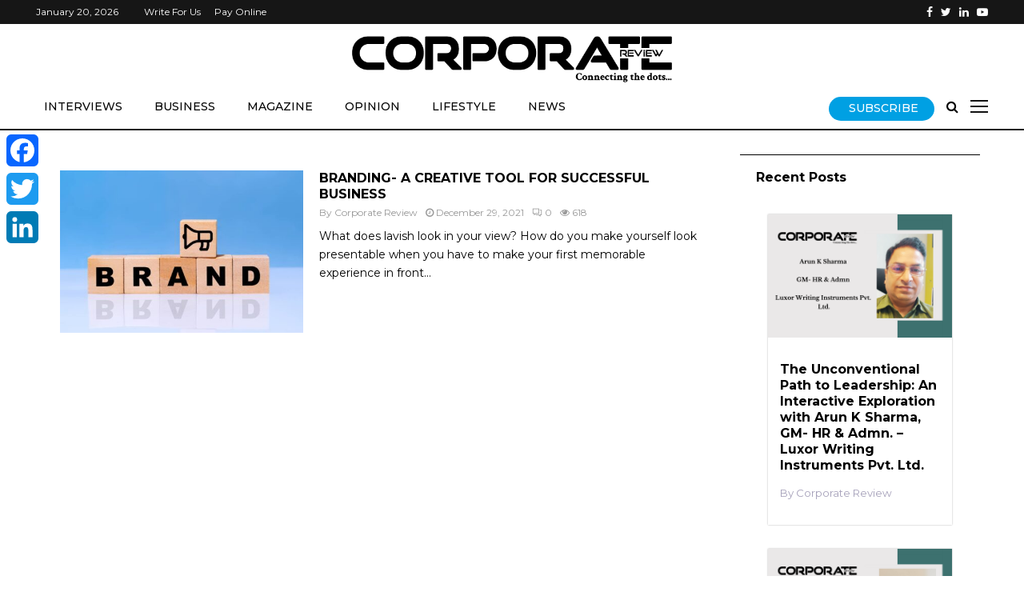

--- FILE ---
content_type: text/html; charset=UTF-8
request_url: https://thecorporatereview.com/tag/what-is-branding/
body_size: 32207
content:
<!DOCTYPE html>
<html lang="en-US">
<head>
	<script data-ad-client="ca-pub-7802550431837619" async src="https://pagead2.googlesyndication.com/pagead/js/adsbygoogle.js"></script>
	<meta name="google-site-verification" content="tcYeRpWb40m1dK6A1-qo5B3N1Qz4BkXwhzHkIMXvloc" />
	<meta charset="UTF-8">
		<meta name="viewport" content="width=device-width, initial-scale=1">
		<link rel="profile" href="https://gmpg.org/xfn/11">
	<meta name='robots' content='index, follow, max-image-preview:large, max-snippet:-1, max-video-preview:-1' />

	<!-- This site is optimized with the Yoast SEO plugin v23.2 - https://yoast.com/wordpress/plugins/seo/ -->
	<title>what is branding Archives - Corporate Review</title>
	<link rel="canonical" href="https://thecorporatereview.com/tag/what-is-branding/" />
	<meta property="og:locale" content="en_US" />
	<meta property="og:type" content="article" />
	<meta property="og:title" content="what is branding Archives - Corporate Review" />
	<meta property="og:url" content="https://thecorporatereview.com/tag/what-is-branding/" />
	<meta property="og:site_name" content="Corporate Review" />
	<meta name="twitter:card" content="summary_large_image" />
	<script type="application/ld+json" class="yoast-schema-graph">{"@context":"https://schema.org","@graph":[{"@type":"CollectionPage","@id":"https://thecorporatereview.com/tag/what-is-branding/","url":"https://thecorporatereview.com/tag/what-is-branding/","name":"what is branding Archives - Corporate Review","isPartOf":{"@id":"https://thecorporatereview.com/#website"},"primaryImageOfPage":{"@id":"https://thecorporatereview.com/tag/what-is-branding/#primaryimage"},"image":{"@id":"https://thecorporatereview.com/tag/what-is-branding/#primaryimage"},"thumbnailUrl":"https://thecorporatereview.com/wp-content/uploads/2021/12/BRANDING-A-CREATIVE-TOOL-FOR-SUCCESSFUL-BUSINESS-.jpg","breadcrumb":{"@id":"https://thecorporatereview.com/tag/what-is-branding/#breadcrumb"},"inLanguage":"en-US"},{"@type":"ImageObject","inLanguage":"en-US","@id":"https://thecorporatereview.com/tag/what-is-branding/#primaryimage","url":"https://thecorporatereview.com/wp-content/uploads/2021/12/BRANDING-A-CREATIVE-TOOL-FOR-SUCCESSFUL-BUSINESS-.jpg","contentUrl":"https://thecorporatereview.com/wp-content/uploads/2021/12/BRANDING-A-CREATIVE-TOOL-FOR-SUCCESSFUL-BUSINESS-.jpg","width":1280,"height":853,"caption":"BRANDING- A CREATIVE TOOL FOR SUCCESSFUL BUSINESS "},{"@type":"BreadcrumbList","@id":"https://thecorporatereview.com/tag/what-is-branding/#breadcrumb","itemListElement":[{"@type":"ListItem","position":1,"name":"Home","item":"https://thecorporatereview.com/"},{"@type":"ListItem","position":2,"name":"what is branding"}]},{"@type":"WebSite","@id":"https://thecorporatereview.com/#website","url":"https://thecorporatereview.com/","name":"Corporate Review","description":"Connecting the dots....","publisher":{"@id":"https://thecorporatereview.com/#/schema/person/43b6a58ccd09acdc95f743ae3fe7b0a2"},"potentialAction":[{"@type":"SearchAction","target":{"@type":"EntryPoint","urlTemplate":"https://thecorporatereview.com/?s={search_term_string}"},"query-input":"required name=search_term_string"}],"inLanguage":"en-US"},{"@type":["Person","Organization"],"@id":"https://thecorporatereview.com/#/schema/person/43b6a58ccd09acdc95f743ae3fe7b0a2","name":"Corporate Review","image":{"@type":"ImageObject","inLanguage":"en-US","@id":"https://thecorporatereview.com/#/schema/person/image/","url":"https://thecorporatereview.com/wp-content/uploads/2021/12/Asset-1-8.png","contentUrl":"https://thecorporatereview.com/wp-content/uploads/2021/12/Asset-1-8.png","width":630,"height":92,"caption":"Corporate Review"},"logo":{"@id":"https://thecorporatereview.com/#/schema/person/image/"},"description":"Bringing the business world to you. Track the latest business news, trends, changes and developments from the corporate world and its decision-makers with us. Our established audience and readership includes Entrepreneurs, Business Leaders, Change-makers, CEOs and the entire C-suite, Venture Capitalists, Investors, Startup-founders to name a few."}]}</script>
	<!-- / Yoast SEO plugin. -->


<link rel='dns-prefetch' href='//static.addtoany.com' />
<link rel='dns-prefetch' href='//fonts.googleapis.com' />
<link rel="alternate" type="application/rss+xml" title="Corporate Review &raquo; Feed" href="https://thecorporatereview.com/feed/" />
<link rel="alternate" type="application/rss+xml" title="Corporate Review &raquo; Comments Feed" href="https://thecorporatereview.com/comments/feed/" />
<link rel="alternate" type="application/rss+xml" title="Corporate Review &raquo; what is branding Tag Feed" href="https://thecorporatereview.com/tag/what-is-branding/feed/" />
<script type="text/javascript">
/* <![CDATA[ */
window._wpemojiSettings = {"baseUrl":"https:\/\/s.w.org\/images\/core\/emoji\/15.0.3\/72x72\/","ext":".png","svgUrl":"https:\/\/s.w.org\/images\/core\/emoji\/15.0.3\/svg\/","svgExt":".svg","source":{"concatemoji":"https:\/\/thecorporatereview.com\/wp-includes\/js\/wp-emoji-release.min.js?ver=6.6.4"}};
/*! This file is auto-generated */
!function(i,n){var o,s,e;function c(e){try{var t={supportTests:e,timestamp:(new Date).valueOf()};sessionStorage.setItem(o,JSON.stringify(t))}catch(e){}}function p(e,t,n){e.clearRect(0,0,e.canvas.width,e.canvas.height),e.fillText(t,0,0);var t=new Uint32Array(e.getImageData(0,0,e.canvas.width,e.canvas.height).data),r=(e.clearRect(0,0,e.canvas.width,e.canvas.height),e.fillText(n,0,0),new Uint32Array(e.getImageData(0,0,e.canvas.width,e.canvas.height).data));return t.every(function(e,t){return e===r[t]})}function u(e,t,n){switch(t){case"flag":return n(e,"\ud83c\udff3\ufe0f\u200d\u26a7\ufe0f","\ud83c\udff3\ufe0f\u200b\u26a7\ufe0f")?!1:!n(e,"\ud83c\uddfa\ud83c\uddf3","\ud83c\uddfa\u200b\ud83c\uddf3")&&!n(e,"\ud83c\udff4\udb40\udc67\udb40\udc62\udb40\udc65\udb40\udc6e\udb40\udc67\udb40\udc7f","\ud83c\udff4\u200b\udb40\udc67\u200b\udb40\udc62\u200b\udb40\udc65\u200b\udb40\udc6e\u200b\udb40\udc67\u200b\udb40\udc7f");case"emoji":return!n(e,"\ud83d\udc26\u200d\u2b1b","\ud83d\udc26\u200b\u2b1b")}return!1}function f(e,t,n){var r="undefined"!=typeof WorkerGlobalScope&&self instanceof WorkerGlobalScope?new OffscreenCanvas(300,150):i.createElement("canvas"),a=r.getContext("2d",{willReadFrequently:!0}),o=(a.textBaseline="top",a.font="600 32px Arial",{});return e.forEach(function(e){o[e]=t(a,e,n)}),o}function t(e){var t=i.createElement("script");t.src=e,t.defer=!0,i.head.appendChild(t)}"undefined"!=typeof Promise&&(o="wpEmojiSettingsSupports",s=["flag","emoji"],n.supports={everything:!0,everythingExceptFlag:!0},e=new Promise(function(e){i.addEventListener("DOMContentLoaded",e,{once:!0})}),new Promise(function(t){var n=function(){try{var e=JSON.parse(sessionStorage.getItem(o));if("object"==typeof e&&"number"==typeof e.timestamp&&(new Date).valueOf()<e.timestamp+604800&&"object"==typeof e.supportTests)return e.supportTests}catch(e){}return null}();if(!n){if("undefined"!=typeof Worker&&"undefined"!=typeof OffscreenCanvas&&"undefined"!=typeof URL&&URL.createObjectURL&&"undefined"!=typeof Blob)try{var e="postMessage("+f.toString()+"("+[JSON.stringify(s),u.toString(),p.toString()].join(",")+"));",r=new Blob([e],{type:"text/javascript"}),a=new Worker(URL.createObjectURL(r),{name:"wpTestEmojiSupports"});return void(a.onmessage=function(e){c(n=e.data),a.terminate(),t(n)})}catch(e){}c(n=f(s,u,p))}t(n)}).then(function(e){for(var t in e)n.supports[t]=e[t],n.supports.everything=n.supports.everything&&n.supports[t],"flag"!==t&&(n.supports.everythingExceptFlag=n.supports.everythingExceptFlag&&n.supports[t]);n.supports.everythingExceptFlag=n.supports.everythingExceptFlag&&!n.supports.flag,n.DOMReady=!1,n.readyCallback=function(){n.DOMReady=!0}}).then(function(){return e}).then(function(){var e;n.supports.everything||(n.readyCallback(),(e=n.source||{}).concatemoji?t(e.concatemoji):e.wpemoji&&e.twemoji&&(t(e.twemoji),t(e.wpemoji)))}))}((window,document),window._wpemojiSettings);
/* ]]> */
</script>
<style id='wp-emoji-styles-inline-css' type='text/css'>

	img.wp-smiley, img.emoji {
		display: inline !important;
		border: none !important;
		box-shadow: none !important;
		height: 1em !important;
		width: 1em !important;
		margin: 0 0.07em !important;
		vertical-align: -0.1em !important;
		background: none !important;
		padding: 0 !important;
	}
</style>
<link rel='stylesheet' id='wp-block-library-css' href='https://thecorporatereview.com/wp-includes/css/dist/block-library/style.min.css?ver=6.6.4' type='text/css' media='all' />
<style id='wp-block-library-theme-inline-css' type='text/css'>
.wp-block-audio :where(figcaption){color:#555;font-size:13px;text-align:center}.is-dark-theme .wp-block-audio :where(figcaption){color:#ffffffa6}.wp-block-audio{margin:0 0 1em}.wp-block-code{border:1px solid #ccc;border-radius:4px;font-family:Menlo,Consolas,monaco,monospace;padding:.8em 1em}.wp-block-embed :where(figcaption){color:#555;font-size:13px;text-align:center}.is-dark-theme .wp-block-embed :where(figcaption){color:#ffffffa6}.wp-block-embed{margin:0 0 1em}.blocks-gallery-caption{color:#555;font-size:13px;text-align:center}.is-dark-theme .blocks-gallery-caption{color:#ffffffa6}:root :where(.wp-block-image figcaption){color:#555;font-size:13px;text-align:center}.is-dark-theme :root :where(.wp-block-image figcaption){color:#ffffffa6}.wp-block-image{margin:0 0 1em}.wp-block-pullquote{border-bottom:4px solid;border-top:4px solid;color:currentColor;margin-bottom:1.75em}.wp-block-pullquote cite,.wp-block-pullquote footer,.wp-block-pullquote__citation{color:currentColor;font-size:.8125em;font-style:normal;text-transform:uppercase}.wp-block-quote{border-left:.25em solid;margin:0 0 1.75em;padding-left:1em}.wp-block-quote cite,.wp-block-quote footer{color:currentColor;font-size:.8125em;font-style:normal;position:relative}.wp-block-quote.has-text-align-right{border-left:none;border-right:.25em solid;padding-left:0;padding-right:1em}.wp-block-quote.has-text-align-center{border:none;padding-left:0}.wp-block-quote.is-large,.wp-block-quote.is-style-large,.wp-block-quote.is-style-plain{border:none}.wp-block-search .wp-block-search__label{font-weight:700}.wp-block-search__button{border:1px solid #ccc;padding:.375em .625em}:where(.wp-block-group.has-background){padding:1.25em 2.375em}.wp-block-separator.has-css-opacity{opacity:.4}.wp-block-separator{border:none;border-bottom:2px solid;margin-left:auto;margin-right:auto}.wp-block-separator.has-alpha-channel-opacity{opacity:1}.wp-block-separator:not(.is-style-wide):not(.is-style-dots){width:100px}.wp-block-separator.has-background:not(.is-style-dots){border-bottom:none;height:1px}.wp-block-separator.has-background:not(.is-style-wide):not(.is-style-dots){height:2px}.wp-block-table{margin:0 0 1em}.wp-block-table td,.wp-block-table th{word-break:normal}.wp-block-table :where(figcaption){color:#555;font-size:13px;text-align:center}.is-dark-theme .wp-block-table :where(figcaption){color:#ffffffa6}.wp-block-video :where(figcaption){color:#555;font-size:13px;text-align:center}.is-dark-theme .wp-block-video :where(figcaption){color:#ffffffa6}.wp-block-video{margin:0 0 1em}:root :where(.wp-block-template-part.has-background){margin-bottom:0;margin-top:0;padding:1.25em 2.375em}
</style>
<style id='classic-theme-styles-inline-css' type='text/css'>
/*! This file is auto-generated */
.wp-block-button__link{color:#fff;background-color:#32373c;border-radius:9999px;box-shadow:none;text-decoration:none;padding:calc(.667em + 2px) calc(1.333em + 2px);font-size:1.125em}.wp-block-file__button{background:#32373c;color:#fff;text-decoration:none}
</style>
<style id='global-styles-inline-css' type='text/css'>
:root{--wp--preset--aspect-ratio--square: 1;--wp--preset--aspect-ratio--4-3: 4/3;--wp--preset--aspect-ratio--3-4: 3/4;--wp--preset--aspect-ratio--3-2: 3/2;--wp--preset--aspect-ratio--2-3: 2/3;--wp--preset--aspect-ratio--16-9: 16/9;--wp--preset--aspect-ratio--9-16: 9/16;--wp--preset--color--black: #000000;--wp--preset--color--cyan-bluish-gray: #abb8c3;--wp--preset--color--white: #ffffff;--wp--preset--color--pale-pink: #f78da7;--wp--preset--color--vivid-red: #cf2e2e;--wp--preset--color--luminous-vivid-orange: #ff6900;--wp--preset--color--luminous-vivid-amber: #fcb900;--wp--preset--color--light-green-cyan: #7bdcb5;--wp--preset--color--vivid-green-cyan: #00d084;--wp--preset--color--pale-cyan-blue: #8ed1fc;--wp--preset--color--vivid-cyan-blue: #0693e3;--wp--preset--color--vivid-purple: #9b51e0;--wp--preset--gradient--vivid-cyan-blue-to-vivid-purple: linear-gradient(135deg,rgba(6,147,227,1) 0%,rgb(155,81,224) 100%);--wp--preset--gradient--light-green-cyan-to-vivid-green-cyan: linear-gradient(135deg,rgb(122,220,180) 0%,rgb(0,208,130) 100%);--wp--preset--gradient--luminous-vivid-amber-to-luminous-vivid-orange: linear-gradient(135deg,rgba(252,185,0,1) 0%,rgba(255,105,0,1) 100%);--wp--preset--gradient--luminous-vivid-orange-to-vivid-red: linear-gradient(135deg,rgba(255,105,0,1) 0%,rgb(207,46,46) 100%);--wp--preset--gradient--very-light-gray-to-cyan-bluish-gray: linear-gradient(135deg,rgb(238,238,238) 0%,rgb(169,184,195) 100%);--wp--preset--gradient--cool-to-warm-spectrum: linear-gradient(135deg,rgb(74,234,220) 0%,rgb(151,120,209) 20%,rgb(207,42,186) 40%,rgb(238,44,130) 60%,rgb(251,105,98) 80%,rgb(254,248,76) 100%);--wp--preset--gradient--blush-light-purple: linear-gradient(135deg,rgb(255,206,236) 0%,rgb(152,150,240) 100%);--wp--preset--gradient--blush-bordeaux: linear-gradient(135deg,rgb(254,205,165) 0%,rgb(254,45,45) 50%,rgb(107,0,62) 100%);--wp--preset--gradient--luminous-dusk: linear-gradient(135deg,rgb(255,203,112) 0%,rgb(199,81,192) 50%,rgb(65,88,208) 100%);--wp--preset--gradient--pale-ocean: linear-gradient(135deg,rgb(255,245,203) 0%,rgb(182,227,212) 50%,rgb(51,167,181) 100%);--wp--preset--gradient--electric-grass: linear-gradient(135deg,rgb(202,248,128) 0%,rgb(113,206,126) 100%);--wp--preset--gradient--midnight: linear-gradient(135deg,rgb(2,3,129) 0%,rgb(40,116,252) 100%);--wp--preset--font-size--small: 14px;--wp--preset--font-size--medium: 20px;--wp--preset--font-size--large: 32px;--wp--preset--font-size--x-large: 42px;--wp--preset--font-size--normal: 16px;--wp--preset--font-size--huge: 42px;--wp--preset--spacing--20: 0.44rem;--wp--preset--spacing--30: 0.67rem;--wp--preset--spacing--40: 1rem;--wp--preset--spacing--50: 1.5rem;--wp--preset--spacing--60: 2.25rem;--wp--preset--spacing--70: 3.38rem;--wp--preset--spacing--80: 5.06rem;--wp--preset--shadow--natural: 6px 6px 9px rgba(0, 0, 0, 0.2);--wp--preset--shadow--deep: 12px 12px 50px rgba(0, 0, 0, 0.4);--wp--preset--shadow--sharp: 6px 6px 0px rgba(0, 0, 0, 0.2);--wp--preset--shadow--outlined: 6px 6px 0px -3px rgba(255, 255, 255, 1), 6px 6px rgba(0, 0, 0, 1);--wp--preset--shadow--crisp: 6px 6px 0px rgba(0, 0, 0, 1);}:where(.is-layout-flex){gap: 0.5em;}:where(.is-layout-grid){gap: 0.5em;}body .is-layout-flex{display: flex;}.is-layout-flex{flex-wrap: wrap;align-items: center;}.is-layout-flex > :is(*, div){margin: 0;}body .is-layout-grid{display: grid;}.is-layout-grid > :is(*, div){margin: 0;}:where(.wp-block-columns.is-layout-flex){gap: 2em;}:where(.wp-block-columns.is-layout-grid){gap: 2em;}:where(.wp-block-post-template.is-layout-flex){gap: 1.25em;}:where(.wp-block-post-template.is-layout-grid){gap: 1.25em;}.has-black-color{color: var(--wp--preset--color--black) !important;}.has-cyan-bluish-gray-color{color: var(--wp--preset--color--cyan-bluish-gray) !important;}.has-white-color{color: var(--wp--preset--color--white) !important;}.has-pale-pink-color{color: var(--wp--preset--color--pale-pink) !important;}.has-vivid-red-color{color: var(--wp--preset--color--vivid-red) !important;}.has-luminous-vivid-orange-color{color: var(--wp--preset--color--luminous-vivid-orange) !important;}.has-luminous-vivid-amber-color{color: var(--wp--preset--color--luminous-vivid-amber) !important;}.has-light-green-cyan-color{color: var(--wp--preset--color--light-green-cyan) !important;}.has-vivid-green-cyan-color{color: var(--wp--preset--color--vivid-green-cyan) !important;}.has-pale-cyan-blue-color{color: var(--wp--preset--color--pale-cyan-blue) !important;}.has-vivid-cyan-blue-color{color: var(--wp--preset--color--vivid-cyan-blue) !important;}.has-vivid-purple-color{color: var(--wp--preset--color--vivid-purple) !important;}.has-black-background-color{background-color: var(--wp--preset--color--black) !important;}.has-cyan-bluish-gray-background-color{background-color: var(--wp--preset--color--cyan-bluish-gray) !important;}.has-white-background-color{background-color: var(--wp--preset--color--white) !important;}.has-pale-pink-background-color{background-color: var(--wp--preset--color--pale-pink) !important;}.has-vivid-red-background-color{background-color: var(--wp--preset--color--vivid-red) !important;}.has-luminous-vivid-orange-background-color{background-color: var(--wp--preset--color--luminous-vivid-orange) !important;}.has-luminous-vivid-amber-background-color{background-color: var(--wp--preset--color--luminous-vivid-amber) !important;}.has-light-green-cyan-background-color{background-color: var(--wp--preset--color--light-green-cyan) !important;}.has-vivid-green-cyan-background-color{background-color: var(--wp--preset--color--vivid-green-cyan) !important;}.has-pale-cyan-blue-background-color{background-color: var(--wp--preset--color--pale-cyan-blue) !important;}.has-vivid-cyan-blue-background-color{background-color: var(--wp--preset--color--vivid-cyan-blue) !important;}.has-vivid-purple-background-color{background-color: var(--wp--preset--color--vivid-purple) !important;}.has-black-border-color{border-color: var(--wp--preset--color--black) !important;}.has-cyan-bluish-gray-border-color{border-color: var(--wp--preset--color--cyan-bluish-gray) !important;}.has-white-border-color{border-color: var(--wp--preset--color--white) !important;}.has-pale-pink-border-color{border-color: var(--wp--preset--color--pale-pink) !important;}.has-vivid-red-border-color{border-color: var(--wp--preset--color--vivid-red) !important;}.has-luminous-vivid-orange-border-color{border-color: var(--wp--preset--color--luminous-vivid-orange) !important;}.has-luminous-vivid-amber-border-color{border-color: var(--wp--preset--color--luminous-vivid-amber) !important;}.has-light-green-cyan-border-color{border-color: var(--wp--preset--color--light-green-cyan) !important;}.has-vivid-green-cyan-border-color{border-color: var(--wp--preset--color--vivid-green-cyan) !important;}.has-pale-cyan-blue-border-color{border-color: var(--wp--preset--color--pale-cyan-blue) !important;}.has-vivid-cyan-blue-border-color{border-color: var(--wp--preset--color--vivid-cyan-blue) !important;}.has-vivid-purple-border-color{border-color: var(--wp--preset--color--vivid-purple) !important;}.has-vivid-cyan-blue-to-vivid-purple-gradient-background{background: var(--wp--preset--gradient--vivid-cyan-blue-to-vivid-purple) !important;}.has-light-green-cyan-to-vivid-green-cyan-gradient-background{background: var(--wp--preset--gradient--light-green-cyan-to-vivid-green-cyan) !important;}.has-luminous-vivid-amber-to-luminous-vivid-orange-gradient-background{background: var(--wp--preset--gradient--luminous-vivid-amber-to-luminous-vivid-orange) !important;}.has-luminous-vivid-orange-to-vivid-red-gradient-background{background: var(--wp--preset--gradient--luminous-vivid-orange-to-vivid-red) !important;}.has-very-light-gray-to-cyan-bluish-gray-gradient-background{background: var(--wp--preset--gradient--very-light-gray-to-cyan-bluish-gray) !important;}.has-cool-to-warm-spectrum-gradient-background{background: var(--wp--preset--gradient--cool-to-warm-spectrum) !important;}.has-blush-light-purple-gradient-background{background: var(--wp--preset--gradient--blush-light-purple) !important;}.has-blush-bordeaux-gradient-background{background: var(--wp--preset--gradient--blush-bordeaux) !important;}.has-luminous-dusk-gradient-background{background: var(--wp--preset--gradient--luminous-dusk) !important;}.has-pale-ocean-gradient-background{background: var(--wp--preset--gradient--pale-ocean) !important;}.has-electric-grass-gradient-background{background: var(--wp--preset--gradient--electric-grass) !important;}.has-midnight-gradient-background{background: var(--wp--preset--gradient--midnight) !important;}.has-small-font-size{font-size: var(--wp--preset--font-size--small) !important;}.has-medium-font-size{font-size: var(--wp--preset--font-size--medium) !important;}.has-large-font-size{font-size: var(--wp--preset--font-size--large) !important;}.has-x-large-font-size{font-size: var(--wp--preset--font-size--x-large) !important;}
:where(.wp-block-post-template.is-layout-flex){gap: 1.25em;}:where(.wp-block-post-template.is-layout-grid){gap: 1.25em;}
:where(.wp-block-columns.is-layout-flex){gap: 2em;}:where(.wp-block-columns.is-layout-grid){gap: 2em;}
:root :where(.wp-block-pullquote){font-size: 1.5em;line-height: 1.6;}
</style>
<link rel='stylesheet' id='email-subscribers-css' href='https://thecorporatereview.com/wp-content/plugins/email-subscribers/lite/public/css/email-subscribers-public.css?ver=5.7.29' type='text/css' media='all' />
<link rel='stylesheet' id='pencisc-css' href='https://thecorporatereview.com/wp-content/plugins/penci-framework/assets/css/single-shortcode.css?ver=6.6.4' type='text/css' media='all' />
<link rel='stylesheet' id='rt-fontawsome-css' href='https://thecorporatereview.com/wp-content/plugins/the-post-grid/assets/vendor/font-awesome/css/font-awesome.min.css?ver=7.7.7' type='text/css' media='all' />
<link rel='stylesheet' id='rt-tpg-css' href='https://thecorporatereview.com/wp-content/plugins/the-post-grid/assets/css/thepostgrid.min.css?ver=7.7.7' type='text/css' media='all' />
<link rel='stylesheet' id='wpos-slick-style-css' href='https://thecorporatereview.com/wp-content/plugins/wp-responsive-recent-post-slider/assets/css/slick.css?ver=3.6.1' type='text/css' media='all' />
<link rel='stylesheet' id='wppsac-public-style-css' href='https://thecorporatereview.com/wp-content/plugins/wp-responsive-recent-post-slider/assets/css/recent-post-style.css?ver=3.6.1' type='text/css' media='all' />
<link rel='stylesheet' id='penci-font-awesome-css' href='https://thecorporatereview.com/wp-content/themes/pennews/css/font-awesome.min.css?ver=4.5.2' type='text/css' media='all' />
<link rel='stylesheet' id='penci-fonts-css' href='//fonts.googleapis.com/css?family=Roboto%3A300%2C300italic%2C400%2C400italic%2C500%2C500italic%2C700%2C700italic%2C800%2C800italic%7CMukta+Vaani%3A300%2C300italic%2C400%2C400italic%2C500%2C500italic%2C700%2C700italic%2C800%2C800italic%7COswald%3A300%2C300italic%2C400%2C400italic%2C500%2C500italic%2C700%2C700italic%2C800%2C800italic%7CTeko%3A300%2C300italic%2C400%2C400italic%2C500%2C500italic%2C700%2C700italic%2C800%2C800italic%7CCrimson+Text%3A300%2C300italic%2C400%2C400italic%2C500%2C500italic%2C700%2C700italic%2C800%2C800italic%7CMontserrat%3A300%2C300italic%2C400%2C400italic%2C500%2C500italic%2C700%2C700italic%2C800%2C800italic%7CWork+Sans%3A300%2C300italic%2C400%2C400italic%2C500%2C500italic%2C700%2C700italic%2C800%2C800italic%3A300%2C300italic%2C400%2C400italic%2C500%2C500italic%2C700%2C700italic%2C800%2C800italic%26subset%3Dcyrillic%2Ccyrillic-ext%2Cgreek%2Cgreek-ext%2Clatin-ext' type='text/css' media='all' />
<link rel='stylesheet' id='penci-style-css' href='https://thecorporatereview.com/wp-content/themes/pennews/style.css?ver=6.5.6' type='text/css' media='all' />
<style id='penci-style-inline-css' type='text/css'>
.penci-block-vc.style-title-13:not(.footer-widget).style-title-center .penci-block-heading {border-right: 10px solid transparent; border-left: 10px solid transparent; }.site-branding h1, .site-branding h2 {margin: 0;}.penci-schema-markup { display: none !important; }.penci-entry-media .twitter-video { max-width: none !important; margin: 0 !important; }.penci-entry-media .fb-video { margin-bottom: 0; }.penci-entry-media .post-format-meta > iframe { vertical-align: top; }.penci-single-style-6 .penci-entry-media-top.penci-video-format-dailymotion:after, .penci-single-style-6 .penci-entry-media-top.penci-video-format-facebook:after, .penci-single-style-6 .penci-entry-media-top.penci-video-format-vimeo:after, .penci-single-style-6 .penci-entry-media-top.penci-video-format-twitter:after, .penci-single-style-7 .penci-entry-media-top.penci-video-format-dailymotion:after, .penci-single-style-7 .penci-entry-media-top.penci-video-format-facebook:after, .penci-single-style-7 .penci-entry-media-top.penci-video-format-vimeo:after, .penci-single-style-7 .penci-entry-media-top.penci-video-format-twitter:after { content: none; } .penci-single-style-5 .penci-entry-media.penci-video-format-dailymotion:after, .penci-single-style-5 .penci-entry-media.penci-video-format-facebook:after, .penci-single-style-5 .penci-entry-media.penci-video-format-vimeo:after, .penci-single-style-5 .penci-entry-media.penci-video-format-twitter:after { content: none; }@media screen and (max-width: 960px) { .penci-insta-thumb ul.thumbnails.penci_col_5 li, .penci-insta-thumb ul.thumbnails.penci_col_6 li { width: 33.33% !important; } .penci-insta-thumb ul.thumbnails.penci_col_7 li, .penci-insta-thumb ul.thumbnails.penci_col_8 li, .penci-insta-thumb ul.thumbnails.penci_col_9 li, .penci-insta-thumb ul.thumbnails.penci_col_10 li { width: 25% !important; } }.site-header.header--s12 .penci-menu-toggle-wapper,.site-header.header--s12 .header__social-search { flex: 1; }.site-header.header--s5 .site-branding {  padding-right: 0;margin-right: 40px; }.penci-block_37 .penci_post-meta { padding-top: 8px; }.penci-block_37 .penci-post-excerpt + .penci_post-meta { padding-top: 0; }.penci-hide-text-votes { display: none; }.penci-usewr-review {  border-top: 1px solid #ececec; }.penci-review-score {top: 5px; position: relative; }.penci-social-counter.penci-social-counter--style-3 .penci-social__empty a, .penci-social-counter.penci-social-counter--style-4 .penci-social__empty a, .penci-social-counter.penci-social-counter--style-5 .penci-social__empty a, .penci-social-counter.penci-social-counter--style-6 .penci-social__empty a { display: flex; justify-content: center; align-items: center; }.penci-block-error { padding: 0 20px 20px; }@media screen and (min-width: 1240px){ .penci_dis_padding_bw .penci-content-main.penci-col-4:nth-child(3n+2) { padding-right: 15px; padding-left: 15px; }}.bos_searchbox_widget_class.penci-vc-column-1 #flexi_searchbox #b_searchboxInc .b_submitButton_wrapper{ padding-top: 10px; padding-bottom: 10px; }.mfp-image-holder .mfp-close, .mfp-iframe-holder .mfp-close { background: transparent; border-color: transparent; }h1, h2, h3, h4, h5, h6,.error404 .page-title,
		.error404 .penci-block-vc .penci-block__title, .footer__bottom.style-2 .block-title {font-family: 'Montserrat', sans-serif}h1, h2, h3, h4, h5, h6,.error404 .page-title,
		 .error404 .penci-block-vc .penci-block__title, .product_list_widget .product-title, .footer__bottom.style-2 .block-title {font-weight: 700}.penci-block-vc .penci-block__title, .penci-menu-hbg .penci-block-vc .penci-block__title, .penci-menu-hbg-widgets .menu-hbg-title{ font-family:'Montserrat', sans-serif; }body, button, input, select, textarea,.woocommerce ul.products li.product .button,#site-navigation .penci-megamenu .penci-mega-thumbnail .mega-cat-name{font-family: 'Montserrat', sans-serif}.single .entry-content,.page .entry-content{ font-size:18px; }.penci-topbar{ background-color:#161616 ; }.site-header .site-branding,.header__top .site-branding{ padding-top:35px !important; }.site-header .site-branding,.header__top .site-branding{ padding-bottom:50px !important; }.header--s3 .site-branding img {max-width: 400px !important;overflow: hidden; }.main-navigation a,.mobile-sidebar .primary-menu-mobile li a, .penci-menu-hbg .primary-menu-mobile li a{ font-family: 'Work Sans', sans-serif; }.main-navigation a,.mobile-sidebar .primary-menu-mobile li a, .penci-menu-hbg .primary-menu-mobile li a{ font-weight: 600; }.main-navigation a{ text-transform: none; }@media screen and (min-width: 1200px){ .archive  .site-main, body.blog  .site-main{ max-width:1200px;margin-left: auto; margin-right: auto; } .archive .site-main .penci-container, body.blog .site-main .penci-container{ max-width: 100%; } }.penci-menu-hbg-widgets .menu-hbg-title { font-family:'Montserrat', sans-serif }
		.woocommerce div.product .related > h2,.woocommerce div.product .upsells > h2,
		.post-title-box .post-box-title,.site-content #respond h3,.site-content .widget-title,
		.site-content .widgettitle,
		body.page-template-full-width.page-paged-2 .site-content .widget.penci-block-vc .penci-block__title,
		body:not( .page-template-full-width ) .site-content .widget.penci-block-vc .penci-block__title{ font-size:16px !important;font-family:'Montserrat', sans-serif !important; }.site-content .widget.penci-block-vc .penci-block__title{ text-transform: none; }.site-footer .penci-block-vc .penci-block__title{ font-family:'Montserrat', sans-serif; }.footer__bottom.style-2 .block-title{ font-size:18px !important;}.footer__copyright_menu { padding-top:10px; padding-bottom: 10px; }.footer__logo a{ padding-bottom:30px;}.footer__logo a,.footer__logo img{ max-width:350px;}body, input, select, textarea,
			.widget.widget_display_replies li, .widget.widget_display_topics li,
			.widget ul li,
			.error404 .page-title,
			.entry-content .penci-recipe-heading h2,
			.entry-content .penci-recipe-title,
			#respond h3,.penci-review-text,#respond textarea, .wpcf7 textarea,
			.woocommerce .woocommerce-product-search input[type="search"],
			.woocommerce nav.woocommerce-pagination ul li a, .woocommerce nav.woocommerce-pagination ul li span,
			.woocommerce table.shop_table th,
			.woocommerce-page form .form-row .input-text,
			.select2-container--default .select2-selection--single .select2-selection__rendered,
			#respond label, .wpcf7 label,
			.mc4wp-form,
			#bbpress-forums li.bbp-body ul.forum li.bbp-forum-topic-count, #bbpress-forums li.bbp-body ul.forum li.bbp-forum-reply-count,
			#bbpress-forums li.bbp-body ul.forum li.bbp-forum-freshness, #bbpress-forums li.bbp-body ul.forum li.bbp-forum-freshness a, 
			#bbpress-forums li.bbp-body ul.topic li.bbp-forum-topic-count, #bbpress-forums li.bbp-body ul.topic li.bbp-topic-voice-count,
			#bbpress-forums li.bbp-body ul.topic li.bbp-forum-reply-count, #bbpress-forums li.bbp-body ul.topic li.bbp-topic-freshness > a,
			#bbpress-forums li.bbp-body ul.topic li.bbp-topic-freshness, #bbpress-forums li.bbp-body ul.topic li.bbp-topic-reply-count,
			div.bbp-template-notice, div.indicator-hint,
			#bbpress-forums fieldset.bbp-form legend,
			.entry-content code, .wpb_text_column code, .entry-content blockquote.wp-block-quote p, .entry-content blockquote.wp-block-quote p,
			.penci_dark_layout blockquote.style-3, .penci_dark_layout blockquote.style-3 p,
			.penci_dark_layout blockquote.style-2,.penci_dark_layout blockquote.style-2 p,
			.wpb_text_column blockquote.wp-block-quote p, .wpb_text_column blockquote.wp-block-quote p,
			.widget.widget_display_views li, .widget.widget_display_forums li, .widget.widget_layered_nav li,
			.widget.widget_product_categories li, .widget.widget_categories li, .widget.widget_archive li,
			.widget.widget_pages li, .widget.widget_meta li, .wp-block-pullquote{ color:#000000 }
		h1, h2, h3, h4, h5, h6,.penci-userreview-author,.penci-review-metas .penci-review-meta i,
		.entry-content h1, .entry-content h2, .entry-content h3, .entry-content h4,
		.entry-content h5, .entry-content h6, .comment-content h1, .comment-content h2,
		.comment-content h3, .comment-content h4, .comment-content h5, .comment-content h6,
		.penci-inline-related-posts .penci-irp-heading{ color: }.buy-button{ background-color:#01579b !important; }.penci-menuhbg-toggle:hover .lines-button:after,.penci-menuhbg-toggle:hover .penci-lines:before,.penci-menuhbg-toggle:hover .penci-lines:after.penci-login-container a,.penci_list_shortcode li:before,.footer__sidebars .penci-block-vc .penci__post-title a:hover,.penci-viewall-results a:hover,.post-entry .penci-portfolio-filter ul li.active a, .penci-portfolio-filter ul li.active a,.penci-ajax-search-results-wrapper .penci__post-title a:hover{ color: #01579b; }.penci-tweets-widget-content .icon-tweets,.penci-tweets-widget-content .tweet-intents a,.penci-tweets-widget-content .tweet-intents span:after,.woocommerce .star-rating span,.woocommerce .comment-form p.stars a:hover,.woocommerce div.product .woocommerce-tabs ul.tabs li a:hover,.penci-subcat-list .flexMenu-viewMore:hover a, .penci-subcat-list .flexMenu-viewMore:focus a,.penci-subcat-list .flexMenu-viewMore .flexMenu-popup .penci-subcat-item a:hover,.penci-owl-carousel-style .owl-dot.active span, .penci-owl-carousel-style .owl-dot:hover span,.penci-owl-carousel-slider .owl-dot.active span,.penci-owl-carousel-slider .owl-dot:hover span{ color: #01579b; }.penci-owl-carousel-slider .owl-dot.active span,.penci-owl-carousel-slider .owl-dot:hover span{ background-color: #01579b; }blockquote, q,.penci-post-pagination a:hover,a:hover,.penci-entry-meta a:hover,.penci-portfolio-below_img .inner-item-portfolio .portfolio-desc a:hover h3,.main-navigation.penci_disable_padding_menu > ul:not(.children) > li:hover > a,.main-navigation.penci_disable_padding_menu > ul:not(.children) > li:active > a,.main-navigation.penci_disable_padding_menu > ul:not(.children) > li.current-menu-item > a,.main-navigation.penci_disable_padding_menu > ul:not(.children) > li.current-menu-ancestor > a,.main-navigation.penci_disable_padding_menu > ul:not(.children) > li.current-category-ancestor > a,.site-header.header--s11 .main-navigation.penci_enable_line_menu .menu > li:hover > a,.site-header.header--s11 .main-navigation.penci_enable_line_menu .menu > li:active > a,.site-header.header--s11 .main-navigation.penci_enable_line_menu .menu > li.current-menu-item > a,.main-navigation.penci_disable_padding_menu ul.menu > li > a:hover,.main-navigation ul li:hover > a,.main-navigation ul li:active > a,.main-navigation li.current-menu-item > a,#site-navigation .penci-megamenu .penci-mega-child-categories a.cat-active,#site-navigation .penci-megamenu .penci-content-megamenu .penci-mega-latest-posts .penci-mega-post a:not(.mega-cat-name):hover,.penci-post-pagination h5 a:hover{ color: #01579b; }.main-navigation.penci_disable_padding_menu > ul:not(.children) > li.highlight-button > a{ color: #01579b;border-color: #01579b; }.main-navigation.penci_disable_padding_menu > ul:not(.children) > li.highlight-button:hover > a,.main-navigation.penci_disable_padding_menu > ul:not(.children) > li.highlight-button:active > a,.main-navigation.penci_disable_padding_menu > ul:not(.children) > li.highlight-button.current-category-ancestor > a,.main-navigation.penci_disable_padding_menu > ul:not(.children) > li.highlight-button.current-category-ancestor > a,.main-navigation.penci_disable_padding_menu > ul:not(.children) > li.highlight-button.current-menu-ancestor > a,.main-navigation.penci_disable_padding_menu > ul:not(.children) > li.highlight-button.current-menu-item > a{ border-color: #01579b; }.penci-menu-hbg .primary-menu-mobile li a:hover,.penci-menu-hbg .primary-menu-mobile li.toggled-on > a,.penci-menu-hbg .primary-menu-mobile li.toggled-on > .dropdown-toggle,.penci-menu-hbg .primary-menu-mobile li.current-menu-item > a,.penci-menu-hbg .primary-menu-mobile li.current-menu-item > .dropdown-toggle,.mobile-sidebar .primary-menu-mobile li a:hover,.mobile-sidebar .primary-menu-mobile li.toggled-on-first > a,.mobile-sidebar .primary-menu-mobile li.toggled-on > a,.mobile-sidebar .primary-menu-mobile li.toggled-on > .dropdown-toggle,.mobile-sidebar .primary-menu-mobile li.current-menu-item > a,.mobile-sidebar .primary-menu-mobile li.current-menu-item > .dropdown-toggle,.mobile-sidebar #sidebar-nav-logo a,.mobile-sidebar #sidebar-nav-logo a:hover.mobile-sidebar #sidebar-nav-logo:before,.penci-recipe-heading a.penci-recipe-print,.widget a:hover,.widget.widget_recent_entries li a:hover, .widget.widget_recent_comments li a:hover, .widget.widget_meta li a:hover,.penci-topbar a:hover,.penci-topbar ul li:hover,.penci-topbar ul li a:hover,.penci-topbar ul.menu li ul.sub-menu li a:hover,.site-branding a, .site-branding .site-title{ color: #01579b; }.penci-viewall-results a:hover,.penci-ajax-search-results-wrapper .penci__post-title a:hover,.header__search_dis_bg .search-click:hover,.header__social-media a:hover,.penci-login-container .link-bottom a,.error404 .page-content a,.penci-no-results .search-form .search-submit:hover,.error404 .page-content .search-form .search-submit:hover,.penci_breadcrumbs a:hover, .penci_breadcrumbs a:hover span,.penci-archive .entry-meta a:hover,.penci-caption-above-img .wp-caption a:hover,.penci-author-content .author-social:hover,.entry-content a,.comment-content a,.penci-page-style-5 .penci-active-thumb .penci-entry-meta a:hover,.penci-single-style-5 .penci-active-thumb .penci-entry-meta a:hover{ color: #01579b; }blockquote:not(.wp-block-quote).style-2:before{ background-color: transparent; }blockquote.style-2:before,blockquote:not(.wp-block-quote),blockquote.style-2 cite, blockquote.style-2 .author,blockquote.style-3 cite, blockquote.style-3 .author,.woocommerce ul.products li.product .price,.woocommerce ul.products li.product .price ins,.woocommerce div.product p.price ins,.woocommerce div.product span.price ins, .woocommerce div.product p.price, .woocommerce div.product span.price,.woocommerce div.product .entry-summary div[itemprop="description"] blockquote:before, .woocommerce div.product .woocommerce-tabs #tab-description blockquote:before,.woocommerce-product-details__short-description blockquote:before,.woocommerce div.product .entry-summary div[itemprop="description"] blockquote cite, .woocommerce div.product .entry-summary div[itemprop="description"] blockquote .author,.woocommerce div.product .woocommerce-tabs #tab-description blockquote cite, .woocommerce div.product .woocommerce-tabs #tab-description blockquote .author,.woocommerce div.product .product_meta > span a:hover,.woocommerce div.product .woocommerce-tabs ul.tabs li.active{ color: #01579b; }.woocommerce #respond input#submit.alt.disabled:hover,.woocommerce #respond input#submit.alt:disabled:hover,.woocommerce #respond input#submit.alt:disabled[disabled]:hover,.woocommerce a.button.alt.disabled,.woocommerce a.button.alt.disabled:hover,.woocommerce a.button.alt:disabled,.woocommerce a.button.alt:disabled:hover,.woocommerce a.button.alt:disabled[disabled],.woocommerce a.button.alt:disabled[disabled]:hover,.woocommerce button.button.alt.disabled,.woocommerce button.button.alt.disabled:hover,.woocommerce button.button.alt:disabled,.woocommerce button.button.alt:disabled:hover,.woocommerce button.button.alt:disabled[disabled],.woocommerce button.button.alt:disabled[disabled]:hover,.woocommerce input.button.alt.disabled,.woocommerce input.button.alt.disabled:hover,.woocommerce input.button.alt:disabled,.woocommerce input.button.alt:disabled:hover,.woocommerce input.button.alt:disabled[disabled],.woocommerce input.button.alt:disabled[disabled]:hover{ background-color: #01579b; }.woocommerce ul.cart_list li .amount, .woocommerce ul.product_list_widget li .amount,.woocommerce table.shop_table td.product-name a:hover,.woocommerce-cart .cart-collaterals .cart_totals table td .amount,.woocommerce .woocommerce-info:before,.woocommerce form.checkout table.shop_table .order-total .amount,.post-entry .penci-portfolio-filter ul li a:hover,.post-entry .penci-portfolio-filter ul li.active a,.penci-portfolio-filter ul li a:hover,.penci-portfolio-filter ul li.active a,#bbpress-forums li.bbp-body ul.forum li.bbp-forum-info a:hover,#bbpress-forums li.bbp-body ul.topic li.bbp-topic-title a:hover,#bbpress-forums li.bbp-body ul.forum li.bbp-forum-info .bbp-forum-content a,#bbpress-forums li.bbp-body ul.topic p.bbp-topic-meta a,#bbpress-forums .bbp-breadcrumb a:hover, #bbpress-forums .bbp-breadcrumb .bbp-breadcrumb-current:hover,#bbpress-forums .bbp-forum-freshness a:hover,#bbpress-forums .bbp-topic-freshness a:hover{ color: #01579b; }.footer__bottom a,.footer__logo a, .footer__logo a:hover,.site-info a,.site-info a:hover,.sub-footer-menu li a:hover,.footer__sidebars a:hover,.penci-block-vc .social-buttons a:hover,.penci-inline-related-posts .penci_post-meta a:hover,.penci__general-meta .penci_post-meta a:hover,.penci-block_video.style-1 .penci_post-meta a:hover,.penci-block_video.style-7 .penci_post-meta a:hover,.penci-block-vc .penci-block__title a:hover,.penci-block-vc.style-title-2 .penci-block__title a:hover,.penci-block-vc.style-title-2:not(.footer-widget) .penci-block__title a:hover,.penci-block-vc.style-title-4 .penci-block__title a:hover,.penci-block-vc.style-title-4:not(.footer-widget) .penci-block__title a:hover,.penci-block-vc .penci-subcat-filter .penci-subcat-item a.active, .penci-block-vc .penci-subcat-filter .penci-subcat-item a:hover ,.penci-block_1 .penci_post-meta a:hover,.penci-inline-related-posts.penci-irp-type-grid .penci__post-title:hover{ color: #01579b; }.penci-block_10 .penci-posted-on a,.penci-block_10 .penci-block__title a:hover,.penci-block_10 .penci__post-title a:hover,.penci-block_26 .block26_first_item .penci__post-title:hover,.penci-block_30 .penci_post-meta a:hover,.penci-block_33 .block33_big_item .penci_post-meta a:hover,.penci-block_36 .penci-chart-text,.penci-block_video.style-1 .block_video_first_item.penci-title-ab-img .penci_post_content a:hover,.penci-block_video.style-1 .block_video_first_item.penci-title-ab-img .penci_post-meta a:hover,.penci-block_video.style-6 .penci__post-title:hover,.penci-block_video.style-7 .penci__post-title:hover,.penci-owl-featured-area.style-12 .penci-small_items h3 a:hover,.penci-owl-featured-area.style-12 .penci-small_items .penci-slider__meta a:hover ,.penci-owl-featured-area.style-12 .penci-small_items .owl-item.current h3 a,.penci-owl-featured-area.style-13 .penci-small_items h3 a:hover,.penci-owl-featured-area.style-13 .penci-small_items .penci-slider__meta a:hover,.penci-owl-featured-area.style-13 .penci-small_items .owl-item.current h3 a,.penci-owl-featured-area.style-14 .penci-small_items h3 a:hover,.penci-owl-featured-area.style-14 .penci-small_items .penci-slider__meta a:hover ,.penci-owl-featured-area.style-14 .penci-small_items .owl-item.current h3 a,.penci-owl-featured-area.style-17 h3 a:hover,.penci-owl-featured-area.style-17 .penci-slider__meta a:hover,.penci-fslider28-wrapper.penci-block-vc .penci-slider-nav a:hover,.penci-videos-playlist .penci-video-nav .penci-video-playlist-item .penci-video-play-icon,.penci-videos-playlist .penci-video-nav .penci-video-playlist-item.is-playing { color: #01579b; }.penci-block_video.style-7 .penci_post-meta a:hover,.penci-ajax-more.disable_bg_load_more .penci-ajax-more-button:hover, .penci-ajax-more.disable_bg_load_more .penci-block-ajax-more-button:hover{ color: #01579b; }.site-main #buddypress input[type=submit]:hover,.site-main #buddypress div.generic-button a:hover,.site-main #buddypress .comment-reply-link:hover,.site-main #buddypress a.button:hover,.site-main #buddypress a.button:focus,.site-main #buddypress ul.button-nav li a:hover,.site-main #buddypress ul.button-nav li.current a,.site-main #buddypress .dir-search input[type=submit]:hover, .site-main #buddypress .groups-members-search input[type=submit]:hover,.site-main #buddypress div.item-list-tabs ul li.selected a,.site-main #buddypress div.item-list-tabs ul li.current a,.site-main #buddypress div.item-list-tabs ul li a:hover{ border-color: #01579b;background-color: #01579b; }.site-main #buddypress table.notifications thead tr, .site-main #buddypress table.notifications-settings thead tr,.site-main #buddypress table.profile-settings thead tr, .site-main #buddypress table.profile-fields thead tr,.site-main #buddypress table.profile-settings thead tr, .site-main #buddypress table.profile-fields thead tr,.site-main #buddypress table.wp-profile-fields thead tr, .site-main #buddypress table.messages-notices thead tr,.site-main #buddypress table.forum thead tr{ border-color: #01579b;background-color: #01579b; }.site-main .bbp-pagination-links a:hover, .site-main .bbp-pagination-links span.current,#buddypress div.item-list-tabs:not(#subnav) ul li.selected a, #buddypress div.item-list-tabs:not(#subnav) ul li.current a, #buddypress div.item-list-tabs:not(#subnav) ul li a:hover,#buddypress ul.item-list li div.item-title a, #buddypress ul.item-list li h4 a,div.bbp-template-notice a,#bbpress-forums li.bbp-body ul.topic li.bbp-topic-title a,#bbpress-forums li.bbp-body .bbp-forums-list li,.site-main #buddypress .activity-header a:first-child, #buddypress .comment-meta a:first-child, #buddypress .acomment-meta a:first-child{ color: #01579b !important; }.single-tribe_events .tribe-events-schedule .tribe-events-cost{ color: #01579b; }.tribe-events-list .tribe-events-loop .tribe-event-featured,#tribe-events .tribe-events-button,#tribe-events .tribe-events-button:hover,#tribe_events_filters_wrapper input[type=submit],.tribe-events-button, .tribe-events-button.tribe-active:hover,.tribe-events-button.tribe-inactive,.tribe-events-button:hover,.tribe-events-calendar td.tribe-events-present div[id*=tribe-events-daynum-],.tribe-events-calendar td.tribe-events-present div[id*=tribe-events-daynum-]>a,#tribe-bar-form .tribe-bar-submit input[type=submit]:hover{ background-color: #01579b; }.woocommerce span.onsale,.show-search:after,select option:focus,.woocommerce .widget_shopping_cart p.buttons a:hover, .woocommerce.widget_shopping_cart p.buttons a:hover, .woocommerce .widget_price_filter .price_slider_amount .button:hover, .woocommerce div.product form.cart .button:hover,.woocommerce .widget_price_filter .ui-slider .ui-slider-handle,.penci-block-vc.style-title-2:not(.footer-widget) .penci-block__title a, .penci-block-vc.style-title-2:not(.footer-widget) .penci-block__title span,.penci-block-vc.style-title-3:not(.footer-widget) .penci-block-heading:after,.penci-block-vc.style-title-4:not(.footer-widget) .penci-block__title a, .penci-block-vc.style-title-4:not(.footer-widget) .penci-block__title span,.penci-archive .penci-archive__content .penci-cat-links a:hover,.mCSB_scrollTools .mCSB_dragger .mCSB_dragger_bar,.penci-block-vc .penci-cat-name:hover,#buddypress .activity-list li.load-more, #buddypress .activity-list li.load-newest,#buddypress .activity-list li.load-more:hover, #buddypress .activity-list li.load-newest:hover,.site-main #buddypress button:hover, .site-main #buddypress a.button:hover, .site-main #buddypress input[type=button]:hover, .site-main #buddypress input[type=reset]:hover{ background-color: #01579b; }.penci-block-vc.style-title-grid:not(.footer-widget) .penci-block__title span, .penci-block-vc.style-title-grid:not(.footer-widget) .penci-block__title a,.penci-block-vc .penci_post_thumb:hover .penci-cat-name,.mCSB_scrollTools .mCSB_dragger:active .mCSB_dragger_bar,.mCSB_scrollTools .mCSB_dragger.mCSB_dragger_onDrag .mCSB_dragger_bar,.main-navigation > ul:not(.children) > li:hover > a,.main-navigation > ul:not(.children) > li:active > a,.main-navigation > ul:not(.children) > li.current-menu-item > a,.main-navigation.penci_enable_line_menu > ul:not(.children) > li > a:before,.main-navigation a:hover,#site-navigation .penci-megamenu .penci-mega-thumbnail .mega-cat-name:hover,#site-navigation .penci-megamenu .penci-mega-thumbnail:hover .mega-cat-name,.penci-review-process span,.penci-review-score-total,.topbar__trending .headline-title,.header__search:not(.header__search_dis_bg) .search-click,.cart-icon span.items-number{ background-color: #01579b; }.login__form .login__form__login-submit input:hover,.penci-login-container .penci-login input[type="submit"]:hover,.penci-archive .penci-entry-categories a:hover,.single .penci-cat-links a:hover,.page .penci-cat-links a:hover,.woocommerce #respond input#submit:hover, .woocommerce a.button:hover, .woocommerce button.button:hover, .woocommerce input.button:hover,.woocommerce div.product .entry-summary div[itemprop="description"]:before,.woocommerce div.product .entry-summary div[itemprop="description"] blockquote .author span:after, .woocommerce div.product .woocommerce-tabs #tab-description blockquote .author span:after,.woocommerce-product-details__short-description blockquote .author span:after,.woocommerce #respond input#submit.alt:hover, .woocommerce a.button.alt:hover, .woocommerce button.button.alt:hover, .woocommerce input.button.alt:hover,#scroll-to-top:hover,#respond #submit:hover,.wpcf7 input[type="submit"]:hover,.widget_wysija input[type="submit"]:hover{ background-color: #01579b; }.penci-block_video .penci-close-video:hover,.penci-block_5 .penci_post_thumb:hover .penci-cat-name,.penci-block_25 .penci_post_thumb:hover .penci-cat-name,.penci-block_8 .penci_post_thumb:hover .penci-cat-name,.penci-block_14 .penci_post_thumb:hover .penci-cat-name,.penci-block-vc.style-title-grid .penci-block__title span, .penci-block-vc.style-title-grid .penci-block__title a,.penci-block_7 .penci_post_thumb:hover .penci-order-number,.penci-block_15 .penci-post-order,.penci-news_ticker .penci-news_ticker__title{ background-color: #01579b; }.penci-owl-featured-area .penci-item-mag:hover .penci-slider__cat .penci-cat-name,.penci-owl-featured-area .penci-slider__cat .penci-cat-name:hover,.penci-owl-featured-area.style-12 .penci-small_items .owl-item.current .penci-cat-name,.penci-owl-featured-area.style-13 .penci-big_items .penci-slider__cat .penci-cat-name,.penci-owl-featured-area.style-13 .button-read-more:hover,.penci-owl-featured-area.style-13 .penci-small_items .owl-item.current .penci-cat-name,.penci-owl-featured-area.style-14 .penci-small_items .owl-item.current .penci-cat-name,.penci-owl-featured-area.style-18 .penci-slider__cat .penci-cat-name{ background-color: #01579b; }.show-search .show-search__content:after,.penci-wide-content .penci-owl-featured-area.style-23 .penci-slider__text,.penci-grid_2 .grid2_first_item:hover .penci-cat-name,.penci-grid_2 .penci-post-item:hover .penci-cat-name,.penci-grid_3 .penci-post-item:hover .penci-cat-name,.penci-grid_1 .penci-post-item:hover .penci-cat-name,.penci-videos-playlist .penci-video-nav .penci-playlist-title,.widget-area .penci-videos-playlist .penci-video-nav .penci-video-playlist-item .penci-video-number,.widget-area .penci-videos-playlist .penci-video-nav .penci-video-playlist-item .penci-video-play-icon,.widget-area .penci-videos-playlist .penci-video-nav .penci-video-playlist-item .penci-video-paused-icon,.penci-owl-featured-area.style-17 .penci-slider__text::after,#scroll-to-top:hover{ background-color: #01579b; }.featured-area-custom-slider .penci-owl-carousel-slider .owl-dot span,.main-navigation > ul:not(.children) > li ul.sub-menu,.error404 .not-found,.error404 .penci-block-vc,.woocommerce .woocommerce-error, .woocommerce .woocommerce-info, .woocommerce .woocommerce-message,.penci-owl-featured-area.style-12 .penci-small_items,.penci-owl-featured-area.style-12 .penci-small_items .owl-item.current .penci_post_thumb,.penci-owl-featured-area.style-13 .button-read-more:hover{ border-color: #01579b; }.widget .tagcloud a:hover,.penci-social-buttons .penci-social-item.like.liked,.site-footer .widget .tagcloud a:hover,.penci-recipe-heading a.penci-recipe-print:hover,.penci-custom-slider-container .pencislider-content .pencislider-btn-trans:hover,button:hover,.button:hover, .entry-content a.button:hover,.penci-vc-btn-wapper .penci-vc-btn.penci-vcbtn-trans:hover, input[type="button"]:hover,input[type="reset"]:hover,input[type="submit"]:hover,.penci-ajax-more .penci-ajax-more-button:hover,.penci-ajax-more .penci-portfolio-more-button:hover,.woocommerce nav.woocommerce-pagination ul li a:focus, .woocommerce nav.woocommerce-pagination ul li a:hover,.woocommerce nav.woocommerce-pagination ul li span.current,.penci-block_10 .penci-more-post:hover,.penci-block_15 .penci-more-post:hover,.penci-block_36 .penci-more-post:hover,.penci-block_video.style-7 .penci-owl-carousel-slider .owl-dot.active span,.penci-block_video.style-7 .penci-owl-carousel-slider .owl-dot:hover span ,.penci-block_video.style-7 .penci-owl-carousel-slider .owl-dot:hover span ,.penci-ajax-more .penci-ajax-more-button:hover,.penci-ajax-more .penci-block-ajax-more-button:hover,.penci-ajax-more .penci-ajax-more-button.loading-posts:hover, .penci-ajax-more .penci-block-ajax-more-button.loading-posts:hover,.site-main #buddypress .activity-list li.load-more a:hover, .site-main #buddypress .activity-list li.load-newest a,.penci-owl-carousel-slider.penci-tweets-slider .owl-dots .owl-dot.active span, .penci-owl-carousel-slider.penci-tweets-slider .owl-dots .owl-dot:hover span,.penci-pagination:not(.penci-ajax-more) span.current, .penci-pagination:not(.penci-ajax-more) a:hover{border-color:#01579b;background-color: #01579b;}.penci-owl-featured-area.style-23 .penci-slider-overlay{ 
		background: -moz-linear-gradient(left, transparent 26%, #01579b  65%);
	    background: -webkit-gradient(linear, left top, right top, color-stop(26%, #01579b ), color-stop(65%, transparent));
	    background: -webkit-linear-gradient(left, transparent 26%, #01579b 65%);
	    background: -o-linear-gradient(left, transparent 26%, #01579b 65%);
	    background: -ms-linear-gradient(left, transparent 26%, #01579b 65%);
	    background: linear-gradient(to right, transparent 26%, #01579b 65%);
	    filter: progid:DXImageTransform.Microsoft.gradient(startColorstr='#01579b', endColorstr='#01579b', GradientType=1);
		 }.site-main #buddypress .activity-list li.load-more a, .site-main #buddypress .activity-list li.load-newest a,.header__search:not(.header__search_dis_bg) .search-click:hover,.tagcloud a:hover,.site-footer .widget .tagcloud a:hover{ transition: all 0.3s; opacity: 0.8; }.penci-loading-animation-1 .penci-loading-animation,.penci-loading-animation-1 .penci-loading-animation:before,.penci-loading-animation-1 .penci-loading-animation:after,.penci-loading-animation-5 .penci-loading-animation,.penci-loading-animation-6 .penci-loading-animation:before,.penci-loading-animation-7 .penci-loading-animation,.penci-loading-animation-8 .penci-loading-animation,.penci-loading-animation-9 .penci-loading-circle-inner:before,.penci-load-thecube .penci-load-cube:before,.penci-three-bounce .one,.penci-three-bounce .two,.penci-three-bounce .three{ background-color: #01579b; }.header__top, .header__bottom { background-color: #ffffff; }.penci-menuhbg-toggle:hover .lines-button:after,
		.penci-menuhbg-toggle:hover .penci-lines:before,
		.penci-menuhbg-toggle:hover .penci-lines:after{ background-color:#999999; }.site-header{ background-color:#ffffff; }.site-header{
			box-shadow: inset 0 -1px 0 #ffffff;
			-webkit-box-shadow: inset 0 -1px 0 #ffffff;
			-moz-box-shadow: inset 0 -1px 0 #ffffff;
		  }.site-header.header--s2:before, .site-header.header--s3:not(.header--s4):before, .site-header.header--s6:before{ background-color:#ffffff !important }.main-navigation > ul:not(.children) > li ul.sub-menu{ border-color:#111111 ; }.penci-header-mobile .penci-header-mobile_container{ background-color:#ffffff; }.penci-widget-sidebar .penci-block__title{ text-transform: none; }#main .widget .tagcloud a{ }#main .widget .tagcloud a:hover{}.penci-social-buttons .penci-social-item.facebook {  background-color:#111111; }.penci-social-buttons .penci-social-item.twitter {  background-color:#111111; }.penci-social-buttons .penci-social-item.google_plus  {  background-color:#111111; }.penci-social-buttons .penci-social-item.pinterest {  background-color:#111111; }.penci-social-buttons .penci-social-item.email  {  background-color:#111111; }.penci-social-buttons .penci-social-item.linkedin{  background-color:#111111; }.penci-social-buttons .penci-social-item.tumblr{  background-color:#111111; }.penci-social-buttons .penci-social-item.reddit{  background-color:#111111; }.penci-social-buttons .penci-social-item.stumbleupon{  background-color:#111111; }.penci-social-buttons .penci-social-item.whatsapp{  background-color:#111111; }.penci-social-buttons .penci-social-item.telegram{  background-color:#111111; }.single .penci-cat-links a, .page .penci-cat-links a{ background-color:#000000;}.single .penci-cat-links a:hover, .page .penci-cat-links a:hover{ background-color:#01579b; }.site-footer{ background-color:#151515 ; }.footer__social-media .social-media-item{ background-color:#212121!important ; }.footer__social-media .social-media-item.socail_media__instagram:before{ content: none; }.footer__logo a,.footer__logo a:hover{ color:#ffffff ; }.penci-header-signup-form{ margin-top:px; }.penci-hbg-logo .site-title { font-size: 27px;line-height: 27px; }.penci-menu-hbg-socials .social-media-item{ background-color:#00a0e3!important ; }.penci-menu-hbg-socials .social-media-item.socail_media__instagram:before{ content: none; }.penci-menu-hbg-socials .social-media-item:hover{ background-color:#00a0e3 !important; }
</style>
<!--[if lt IE 9]>
<link rel='stylesheet' id='vc_lte_ie9-css' href='https://thecorporatereview.com/wp-content/plugins/js_composer/assets/css/vc_lte_ie9.min.css?ver=6.0.5' type='text/css' media='screen' />
<![endif]-->
<link rel='stylesheet' id='popup-maker-site-css' href='https://thecorporatereview.com/wp-content/plugins/popup-maker/assets/css/pum-site.min.css?ver=1.19.0' type='text/css' media='all' />
<style id='popup-maker-site-inline-css' type='text/css'>
/* Popup Google Fonts */
@import url('//fonts.googleapis.com/css?family=Montserrat:100');

/* Popup Theme 1983: Content Only - For use with page builders or block editor */
.pum-theme-1983, .pum-theme-content-only { background-color: rgba( 0, 0, 0, 0.70 ) } 
.pum-theme-1983 .pum-container, .pum-theme-content-only .pum-container { padding: 0px; border-radius: 0px; border: 1px none #000000; box-shadow: 0px 0px 0px 0px rgba( 2, 2, 2, 0.00 ) } 
.pum-theme-1983 .pum-title, .pum-theme-content-only .pum-title { color: #000000; text-align: left; text-shadow: 0px 0px 0px rgba( 2, 2, 2, 0.23 ); font-family: inherit; font-weight: 400; font-size: 32px; line-height: 36px } 
.pum-theme-1983 .pum-content, .pum-theme-content-only .pum-content { color: #8c8c8c; font-family: inherit; font-weight: 400 } 
.pum-theme-1983 .pum-content + .pum-close, .pum-theme-content-only .pum-content + .pum-close { position: absolute; height: 18px; width: 18px; left: auto; right: 7px; bottom: auto; top: 7px; padding: 0px; color: #000000; font-family: inherit; font-weight: 700; font-size: 20px; line-height: 20px; border: 1px none #ffffff; border-radius: 15px; box-shadow: 0px 0px 0px 0px rgba( 2, 2, 2, 0.00 ); text-shadow: 0px 0px 0px rgba( 0, 0, 0, 0.00 ); background-color: rgba( 255, 255, 255, 0.00 ) } 

/* Popup Theme 1784: Floating Bar - Soft Blue */
.pum-theme-1784, .pum-theme-floating-bar { background-color: rgba( 255, 255, 255, 0.00 ) } 
.pum-theme-1784 .pum-container, .pum-theme-floating-bar .pum-container { padding: 8px; border-radius: 0px; border: 1px none #000000; box-shadow: 1px 1px 3px 0px rgba( 2, 2, 2, 0.23 ); background-color: rgba( 238, 246, 252, 1.00 ) } 
.pum-theme-1784 .pum-title, .pum-theme-floating-bar .pum-title { color: #505050; text-align: left; text-shadow: 0px 0px 0px rgba( 2, 2, 2, 0.23 ); font-family: inherit; font-weight: 400; font-size: 32px; line-height: 36px } 
.pum-theme-1784 .pum-content, .pum-theme-floating-bar .pum-content { color: #505050; font-family: inherit; font-weight: 400 } 
.pum-theme-1784 .pum-content + .pum-close, .pum-theme-floating-bar .pum-content + .pum-close { position: absolute; height: 18px; width: 18px; left: auto; right: 5px; bottom: auto; top: 50%; padding: 0px; color: #505050; font-family: Sans-Serif; font-weight: 700; font-size: 15px; line-height: 18px; border: 1px solid #505050; border-radius: 15px; box-shadow: 0px 0px 0px 0px rgba( 2, 2, 2, 0.00 ); text-shadow: 0px 0px 0px rgba( 0, 0, 0, 0.00 ); background-color: rgba( 255, 255, 255, 0.00 ); transform: translate(0, -50%) } 

/* Popup Theme 372: Default Theme */
.pum-theme-372, .pum-theme-default-theme { background-color: rgba( 255, 255, 255, 1.00 ) } 
.pum-theme-372 .pum-container, .pum-theme-default-theme .pum-container { padding: 18px; border-radius: px; border: 1px none #000000; box-shadow: 1px 1px 3px px rgba( 2, 2, 2, 0.23 ); background-color: rgba( 249, 249, 249, 1.00 ) } 
.pum-theme-372 .pum-title, .pum-theme-default-theme .pum-title { color: #000000; text-align: left; text-shadow: px px px rgba( 2, 2, 2, 0.23 ); font-family: inherit; font-weight: 400; font-size: 32px; font-style: normal; line-height: 36px } 
.pum-theme-372 .pum-content, .pum-theme-default-theme .pum-content { color: #8c8c8c; font-family: inherit; font-weight: 400; font-style: inherit } 
.pum-theme-372 .pum-content + .pum-close, .pum-theme-default-theme .pum-content + .pum-close { position: absolute; height: auto; width: auto; left: auto; right: px; bottom: auto; top: px; padding: 8px; color: #ffffff; font-family: inherit; font-weight: 400; font-size: 12px; font-style: inherit; line-height: 36px; border: 1px none #ffffff; border-radius: px; box-shadow: 1px 1px 3px px rgba( 2, 2, 2, 0.23 ); text-shadow: px px px rgba( 0, 0, 0, 0.23 ); background-color: rgba( 0, 183, 205, 1.00 ) } 

/* Popup Theme 373: Light Box */
.pum-theme-373, .pum-theme-lightbox { background-color: rgba( 0, 0, 0, 0.60 ) } 
.pum-theme-373 .pum-container, .pum-theme-lightbox .pum-container { padding: 18px; border-radius: 3px; border: 8px solid #000000; box-shadow: 0px 0px 30px 0px rgba( 2, 2, 2, 1.00 ); background-color: rgba( 255, 255, 255, 1.00 ) } 
.pum-theme-373 .pum-title, .pum-theme-lightbox .pum-title { color: #000000; text-align: left; text-shadow: 0px 0px 0px rgba( 2, 2, 2, 0.23 ); font-family: inherit; font-weight: 100; font-size: 32px; line-height: 36px } 
.pum-theme-373 .pum-content, .pum-theme-lightbox .pum-content { color: #000000; font-family: inherit; font-weight: 100 } 
.pum-theme-373 .pum-content + .pum-close, .pum-theme-lightbox .pum-content + .pum-close { position: absolute; height: 26px; width: 26px; left: auto; right: -13px; bottom: auto; top: -13px; padding: 0px; color: #ffffff; font-family: Arial; font-weight: 100; font-size: 24px; line-height: 24px; border: 2px solid #ffffff; border-radius: 26px; box-shadow: 0px 0px 15px 1px rgba( 2, 2, 2, 0.75 ); text-shadow: 0px 0px 0px rgba( 0, 0, 0, 0.23 ); background-color: rgba( 0, 0, 0, 1.00 ) } 

/* Popup Theme 374: Enterprise Blue */
.pum-theme-374, .pum-theme-enterprise-blue { background-color: rgba( 0, 0, 0, 0.70 ) } 
.pum-theme-374 .pum-container, .pum-theme-enterprise-blue .pum-container { padding: 28px; border-radius: 5px; border: 1px none #000000; box-shadow: 0px 10px 25px 4px rgba( 2, 2, 2, 0.50 ); background-color: rgba( 255, 255, 255, 1.00 ) } 
.pum-theme-374 .pum-title, .pum-theme-enterprise-blue .pum-title { color: #315b7c; text-align: left; text-shadow: 0px 0px 0px rgba( 2, 2, 2, 0.23 ); font-family: inherit; font-weight: 100; font-size: 34px; line-height: 36px } 
.pum-theme-374 .pum-content, .pum-theme-enterprise-blue .pum-content { color: #2d2d2d; font-family: inherit; font-weight: 100 } 
.pum-theme-374 .pum-content + .pum-close, .pum-theme-enterprise-blue .pum-content + .pum-close { position: absolute; height: 28px; width: 28px; left: auto; right: 8px; bottom: auto; top: 8px; padding: 4px; color: #ffffff; font-family: Times New Roman; font-weight: 100; font-size: 20px; line-height: 20px; border: 1px none #ffffff; border-radius: 42px; box-shadow: 0px 0px 0px 0px rgba( 2, 2, 2, 0.23 ); text-shadow: 0px 0px 0px rgba( 0, 0, 0, 0.23 ); background-color: rgba( 49, 91, 124, 1.00 ) } 

/* Popup Theme 375: Hello Box */
.pum-theme-375, .pum-theme-hello-box { background-color: rgba( 0, 0, 0, 0.75 ) } 
.pum-theme-375 .pum-container, .pum-theme-hello-box .pum-container { padding: 30px; border-radius: 80px; border: 14px solid #81d742; box-shadow: 0px 0px 0px 0px rgba( 2, 2, 2, 0.00 ); background-color: rgba( 255, 255, 255, 1.00 ) } 
.pum-theme-375 .pum-title, .pum-theme-hello-box .pum-title { color: #2d2d2d; text-align: left; text-shadow: 0px 0px 0px rgba( 2, 2, 2, 0.23 ); font-family: Montserrat; font-weight: 100; font-size: 32px; line-height: 36px } 
.pum-theme-375 .pum-content, .pum-theme-hello-box .pum-content { color: #2d2d2d; font-family: inherit; font-weight: 100 } 
.pum-theme-375 .pum-content + .pum-close, .pum-theme-hello-box .pum-content + .pum-close { position: absolute; height: auto; width: auto; left: auto; right: -30px; bottom: auto; top: -30px; padding: 0px; color: #2d2d2d; font-family: Times New Roman; font-weight: 100; font-size: 32px; line-height: 28px; border: 1px none #ffffff; border-radius: 28px; box-shadow: 0px 0px 0px 0px rgba( 2, 2, 2, 0.23 ); text-shadow: 0px 0px 0px rgba( 0, 0, 0, 0.23 ); background-color: rgba( 255, 255, 255, 1.00 ) } 

/* Popup Theme 376: Cutting Edge */
.pum-theme-376, .pum-theme-cutting-edge { background-color: rgba( 0, 0, 0, 0.50 ) } 
.pum-theme-376 .pum-container, .pum-theme-cutting-edge .pum-container { padding: 18px; border-radius: 0px; border: 1px none #000000; box-shadow: 0px 10px 25px 0px rgba( 2, 2, 2, 0.50 ); background-color: rgba( 30, 115, 190, 1.00 ) } 
.pum-theme-376 .pum-title, .pum-theme-cutting-edge .pum-title { color: #ffffff; text-align: left; text-shadow: 0px 0px 0px rgba( 2, 2, 2, 0.23 ); font-family: Sans-Serif; font-weight: 100; font-size: 26px; line-height: 28px } 
.pum-theme-376 .pum-content, .pum-theme-cutting-edge .pum-content { color: #ffffff; font-family: inherit; font-weight: 100 } 
.pum-theme-376 .pum-content + .pum-close, .pum-theme-cutting-edge .pum-content + .pum-close { position: absolute; height: 24px; width: 24px; left: auto; right: 0px; bottom: auto; top: 0px; padding: 0px; color: #1e73be; font-family: Times New Roman; font-weight: 100; font-size: 32px; line-height: 24px; border: 1px none #ffffff; border-radius: 0px; box-shadow: -1px 1px 1px 0px rgba( 2, 2, 2, 0.10 ); text-shadow: -1px 1px 1px rgba( 0, 0, 0, 0.10 ); background-color: rgba( 238, 238, 34, 1.00 ) } 

/* Popup Theme 377: Framed Border */
.pum-theme-377, .pum-theme-framed-border { background-color: rgba( 255, 255, 255, 0.50 ) } 
.pum-theme-377 .pum-container, .pum-theme-framed-border .pum-container { padding: 18px; border-radius: 0px; border: 20px outset #dd3333; box-shadow: 1px 1px 3px 0px rgba( 2, 2, 2, 0.97 ) inset; background-color: rgba( 255, 251, 239, 1.00 ) } 
.pum-theme-377 .pum-title, .pum-theme-framed-border .pum-title { color: #000000; text-align: left; text-shadow: 0px 0px 0px rgba( 2, 2, 2, 0.23 ); font-family: inherit; font-weight: 100; font-size: 32px; line-height: 36px } 
.pum-theme-377 .pum-content, .pum-theme-framed-border .pum-content { color: #2d2d2d; font-family: inherit; font-weight: 100 } 
.pum-theme-377 .pum-content + .pum-close, .pum-theme-framed-border .pum-content + .pum-close { position: absolute; height: 20px; width: 20px; left: auto; right: -20px; bottom: auto; top: -20px; padding: 0px; color: #ffffff; font-family: Tahoma; font-weight: 700; font-size: 16px; line-height: 18px; border: 1px none #ffffff; border-radius: 0px; box-shadow: 0px 0px 0px 0px rgba( 2, 2, 2, 0.23 ); text-shadow: 0px 0px 0px rgba( 0, 0, 0, 0.23 ); background-color: rgba( 0, 0, 0, 0.55 ) } 

#pum-1007 {z-index: 1999999999}
#pum-378 {z-index: 1999999999}

</style>
<link rel='stylesheet' id='addtoany-css' href='https://thecorporatereview.com/wp-content/plugins/add-to-any/addtoany.min.css?ver=1.16' type='text/css' media='all' />
<style id='addtoany-inline-css' type='text/css'>
@media screen and (max-width:980px){
.a2a_floating_style.a2a_vertical_style{display:none;}
}
@media screen and (min-width:981px){
.a2a_floating_style.a2a_default_style{display:none;}
}
</style>
<link rel='stylesheet' id='elementor-frontend-css' href='https://thecorporatereview.com/wp-content/plugins/elementor/assets/css/frontend.min.css?ver=3.23.4' type='text/css' media='all' />
<link rel='stylesheet' id='eael-general-css' href='https://thecorporatereview.com/wp-content/plugins/essential-addons-for-elementor-lite/assets/front-end/css/view/general.min.css?ver=5.9.27' type='text/css' media='all' />
<script type="text/javascript" id="addtoany-core-js-before">
/* <![CDATA[ */
window.a2a_config=window.a2a_config||{};a2a_config.callbacks=[];a2a_config.overlays=[];a2a_config.templates={};
/* ]]> */
</script>
<script type="text/javascript" defer src="https://static.addtoany.com/menu/page.js" id="addtoany-core-js"></script>
<script type="text/javascript" src="https://thecorporatereview.com/wp-includes/js/jquery/jquery.min.js?ver=3.7.1" id="jquery-core-js"></script>
<script type="text/javascript" src="https://thecorporatereview.com/wp-includes/js/jquery/jquery-migrate.min.js?ver=3.4.1" id="jquery-migrate-js"></script>
<script type="text/javascript" defer src="https://thecorporatereview.com/wp-content/plugins/add-to-any/addtoany.min.js?ver=1.1" id="addtoany-jquery-js"></script>
<link rel="EditURI" type="application/rsd+xml" title="RSD" href="https://thecorporatereview.com/xmlrpc.php?rsd" />
<meta name="generator" content="WordPress 6.6.4" />
<script>
var portfolioDataJs = portfolioDataJs || [];
var penciBlocksArray=[];
var PENCILOCALCACHE = {};
		(function () {
				"use strict";
		
				PENCILOCALCACHE = {
					data: {},
					remove: function ( ajaxFilterItem ) {
						delete PENCILOCALCACHE.data[ajaxFilterItem];
					},
					exist: function ( ajaxFilterItem ) {
						return PENCILOCALCACHE.data.hasOwnProperty( ajaxFilterItem ) && PENCILOCALCACHE.data[ajaxFilterItem] !== null;
					},
					get: function ( ajaxFilterItem ) {
						return PENCILOCALCACHE.data[ajaxFilterItem];
					},
					set: function ( ajaxFilterItem, cachedData ) {
						PENCILOCALCACHE.remove( ajaxFilterItem );
						PENCILOCALCACHE.data[ajaxFilterItem] = cachedData;
					}
				};
			}
		)();function penciBlock() {
		    this.atts_json = '';
		    this.content = '';
		}</script>

		<script>

			jQuery(window).on('elementor/frontend/init', function () {
				var previewIframe = jQuery('#elementor-preview-iframe').get(0);

				// Attach a load event listener to the preview iframe
				jQuery(previewIframe).on('load', function () {
					var tpg_selector = tpg_str_rev("nottub-tropmi-gpttr nottub-aera-noitces-dda-rotnemele");

					var logo = "https://thecorporatereview.com/wp-content/plugins/the-post-grid";
					var log_path = "/assets/images/icon-40x40.svg"; //tpg_str_rev("gvs.04x04-noci/segami/stessa/");

					jQuery('<div class="' + tpg_selector + '" style="vertical-align: bottom;margin-left: 5px;"><img src="' + logo + log_path + '" alt="TPG"/></div>').insertBefore(".elementor-add-section-drag-title");
				});

			});
		</script>
		<style>
			:root {
				--tpg-primary-color: #0d6efd;
				--tpg-secondary-color: #0654c4;
				--tpg-primary-light: #c4d0ff
			}

					</style>

		<script type="application/ld+json">{
    "@context": "http:\/\/schema.org\/",
    "@type": "organization",
    "@id": "#organization",
    "logo": {
        "@type": "ImageObject",
        "url": "https:\/\/thecorporatereview.com\/wp-content\/uploads\/2021\/12\/Asset-1-8.png"
    },
    "url": "https:\/\/thecorporatereview.com\/",
    "name": "Corporate Review",
    "description": "Connecting the dots...."
}</script><script type="application/ld+json">{
    "@context": "http:\/\/schema.org\/",
    "@type": "WebSite",
    "name": "Corporate Review",
    "alternateName": "Connecting the dots....",
    "url": "https:\/\/thecorporatereview.com\/"
}</script><script type="application/ld+json">{
    "@context": "http:\/\/schema.org\/",
    "@type": "WPSideBar",
    "name": "Sidebar Right",
    "alternateName": "Add widgets here to display them on blog and single",
    "url": "https:\/\/thecorporatereview.com\/tag\/what-is-branding"
}</script><script type="application/ld+json">{
    "@context": "http:\/\/schema.org\/",
    "@type": "WPSideBar",
    "name": "Footer Column #1",
    "alternateName": "Add widgets here to display them in the first column of the footer",
    "url": "https:\/\/thecorporatereview.com\/tag\/what-is-branding"
}</script><script type="application/ld+json">{
    "@context": "http:\/\/schema.org\/",
    "@type": "WPSideBar",
    "name": "Footer Column #2",
    "alternateName": "Add widgets here to display them in the second column of the footer",
    "url": "https:\/\/thecorporatereview.com\/tag\/what-is-branding"
}</script><script type="application/ld+json">{
    "@context": "http:\/\/schema.org\/",
    "@type": "WPSideBar",
    "name": "Footer Column #3",
    "alternateName": "Add widgets here to display them in the third column of the footer",
    "url": "https:\/\/thecorporatereview.com\/tag\/what-is-branding"
}</script><script type="application/ld+json">{
    "@context": "http:\/\/schema.org\/",
    "@type": "WPSideBar",
    "name": "category sidebar",
    "alternateName": "",
    "url": "https:\/\/thecorporatereview.com\/tag\/what-is-branding"
}</script><script type="application/ld+json">{
    "@context": "http:\/\/schema.org\/",
    "@type": "WPSideBar",
    "name": "news sidebar",
    "alternateName": "",
    "url": "https:\/\/thecorporatereview.com\/tag\/what-is-branding"
}</script><meta property="fb:app_id" content="348280475330978"><meta name="generator" content="Elementor 3.23.4; features: additional_custom_breakpoints, e_lazyload; settings: css_print_method-external, google_font-enabled, font_display-auto">
			<style>
				.e-con.e-parent:nth-of-type(n+4):not(.e-lazyloaded):not(.e-no-lazyload),
				.e-con.e-parent:nth-of-type(n+4):not(.e-lazyloaded):not(.e-no-lazyload) * {
					background-image: none !important;
				}
				@media screen and (max-height: 1024px) {
					.e-con.e-parent:nth-of-type(n+3):not(.e-lazyloaded):not(.e-no-lazyload),
					.e-con.e-parent:nth-of-type(n+3):not(.e-lazyloaded):not(.e-no-lazyload) * {
						background-image: none !important;
					}
				}
				@media screen and (max-height: 640px) {
					.e-con.e-parent:nth-of-type(n+2):not(.e-lazyloaded):not(.e-no-lazyload),
					.e-con.e-parent:nth-of-type(n+2):not(.e-lazyloaded):not(.e-no-lazyload) * {
						background-image: none !important;
					}
				}
			</style>
			<meta name="generator" content="Powered by WPBakery Page Builder - drag and drop page builder for WordPress."/>
<style type="text/css">.saboxplugin-wrap{-webkit-box-sizing:border-box;-moz-box-sizing:border-box;-ms-box-sizing:border-box;box-sizing:border-box;border:1px solid #eee;width:100%;clear:both;display:block;overflow:hidden;word-wrap:break-word;position:relative}.saboxplugin-wrap .saboxplugin-gravatar{float:left;padding:0 20px 20px 20px}.saboxplugin-wrap .saboxplugin-gravatar img{max-width:100px;height:auto;border-radius:0;}.saboxplugin-wrap .saboxplugin-authorname{font-size:18px;line-height:1;margin:20px 0 0 20px;display:block}.saboxplugin-wrap .saboxplugin-authorname a{text-decoration:none}.saboxplugin-wrap .saboxplugin-authorname a:focus{outline:0}.saboxplugin-wrap .saboxplugin-desc{display:block;margin:5px 20px}.saboxplugin-wrap .saboxplugin-desc a{text-decoration:underline}.saboxplugin-wrap .saboxplugin-desc p{margin:5px 0 12px}.saboxplugin-wrap .saboxplugin-web{margin:0 20px 15px;text-align:left}.saboxplugin-wrap .sab-web-position{text-align:right}.saboxplugin-wrap .saboxplugin-web a{color:#ccc;text-decoration:none}.saboxplugin-wrap .saboxplugin-socials{position:relative;display:block;background:#fcfcfc;padding:5px;border-top:1px solid #eee}.saboxplugin-wrap .saboxplugin-socials a svg{width:20px;height:20px}.saboxplugin-wrap .saboxplugin-socials a svg .st2{fill:#fff; transform-origin:center center;}.saboxplugin-wrap .saboxplugin-socials a svg .st1{fill:rgba(0,0,0,.3)}.saboxplugin-wrap .saboxplugin-socials a:hover{opacity:.8;-webkit-transition:opacity .4s;-moz-transition:opacity .4s;-o-transition:opacity .4s;transition:opacity .4s;box-shadow:none!important;-webkit-box-shadow:none!important}.saboxplugin-wrap .saboxplugin-socials .saboxplugin-icon-color{box-shadow:none;padding:0;border:0;-webkit-transition:opacity .4s;-moz-transition:opacity .4s;-o-transition:opacity .4s;transition:opacity .4s;display:inline-block;color:#fff;font-size:0;text-decoration:inherit;margin:5px;-webkit-border-radius:0;-moz-border-radius:0;-ms-border-radius:0;-o-border-radius:0;border-radius:0;overflow:hidden}.saboxplugin-wrap .saboxplugin-socials .saboxplugin-icon-grey{text-decoration:inherit;box-shadow:none;position:relative;display:-moz-inline-stack;display:inline-block;vertical-align:middle;zoom:1;margin:10px 5px;color:#444;fill:#444}.clearfix:after,.clearfix:before{content:' ';display:table;line-height:0;clear:both}.ie7 .clearfix{zoom:1}.saboxplugin-socials.sabox-colored .saboxplugin-icon-color .sab-twitch{border-color:#38245c}.saboxplugin-socials.sabox-colored .saboxplugin-icon-color .sab-addthis{border-color:#e91c00}.saboxplugin-socials.sabox-colored .saboxplugin-icon-color .sab-behance{border-color:#003eb0}.saboxplugin-socials.sabox-colored .saboxplugin-icon-color .sab-delicious{border-color:#06c}.saboxplugin-socials.sabox-colored .saboxplugin-icon-color .sab-deviantart{border-color:#036824}.saboxplugin-socials.sabox-colored .saboxplugin-icon-color .sab-digg{border-color:#00327c}.saboxplugin-socials.sabox-colored .saboxplugin-icon-color .sab-dribbble{border-color:#ba1655}.saboxplugin-socials.sabox-colored .saboxplugin-icon-color .sab-facebook{border-color:#1e2e4f}.saboxplugin-socials.sabox-colored .saboxplugin-icon-color .sab-flickr{border-color:#003576}.saboxplugin-socials.sabox-colored .saboxplugin-icon-color .sab-github{border-color:#264874}.saboxplugin-socials.sabox-colored .saboxplugin-icon-color .sab-google{border-color:#0b51c5}.saboxplugin-socials.sabox-colored .saboxplugin-icon-color .sab-googleplus{border-color:#96271a}.saboxplugin-socials.sabox-colored .saboxplugin-icon-color .sab-html5{border-color:#902e13}.saboxplugin-socials.sabox-colored .saboxplugin-icon-color .sab-instagram{border-color:#1630aa}.saboxplugin-socials.sabox-colored .saboxplugin-icon-color .sab-linkedin{border-color:#00344f}.saboxplugin-socials.sabox-colored .saboxplugin-icon-color .sab-pinterest{border-color:#5b040e}.saboxplugin-socials.sabox-colored .saboxplugin-icon-color .sab-reddit{border-color:#992900}.saboxplugin-socials.sabox-colored .saboxplugin-icon-color .sab-rss{border-color:#a43b0a}.saboxplugin-socials.sabox-colored .saboxplugin-icon-color .sab-sharethis{border-color:#5d8420}.saboxplugin-socials.sabox-colored .saboxplugin-icon-color .sab-skype{border-color:#00658a}.saboxplugin-socials.sabox-colored .saboxplugin-icon-color .sab-soundcloud{border-color:#995200}.saboxplugin-socials.sabox-colored .saboxplugin-icon-color .sab-spotify{border-color:#0f612c}.saboxplugin-socials.sabox-colored .saboxplugin-icon-color .sab-stackoverflow{border-color:#a95009}.saboxplugin-socials.sabox-colored .saboxplugin-icon-color .sab-steam{border-color:#006388}.saboxplugin-socials.sabox-colored .saboxplugin-icon-color .sab-user_email{border-color:#b84e05}.saboxplugin-socials.sabox-colored .saboxplugin-icon-color .sab-stumbleUpon{border-color:#9b280e}.saboxplugin-socials.sabox-colored .saboxplugin-icon-color .sab-tumblr{border-color:#10151b}.saboxplugin-socials.sabox-colored .saboxplugin-icon-color .sab-twitter{border-color:#0967a0}.saboxplugin-socials.sabox-colored .saboxplugin-icon-color .sab-vimeo{border-color:#0d7091}.saboxplugin-socials.sabox-colored .saboxplugin-icon-color .sab-windows{border-color:#003f71}.saboxplugin-socials.sabox-colored .saboxplugin-icon-color .sab-whatsapp{border-color:#003f71}.saboxplugin-socials.sabox-colored .saboxplugin-icon-color .sab-wordpress{border-color:#0f3647}.saboxplugin-socials.sabox-colored .saboxplugin-icon-color .sab-yahoo{border-color:#14002d}.saboxplugin-socials.sabox-colored .saboxplugin-icon-color .sab-youtube{border-color:#900}.saboxplugin-socials.sabox-colored .saboxplugin-icon-color .sab-xing{border-color:#000202}.saboxplugin-socials.sabox-colored .saboxplugin-icon-color .sab-mixcloud{border-color:#2475a0}.saboxplugin-socials.sabox-colored .saboxplugin-icon-color .sab-vk{border-color:#243549}.saboxplugin-socials.sabox-colored .saboxplugin-icon-color .sab-medium{border-color:#00452c}.saboxplugin-socials.sabox-colored .saboxplugin-icon-color .sab-quora{border-color:#420e00}.saboxplugin-socials.sabox-colored .saboxplugin-icon-color .sab-meetup{border-color:#9b181c}.saboxplugin-socials.sabox-colored .saboxplugin-icon-color .sab-goodreads{border-color:#000}.saboxplugin-socials.sabox-colored .saboxplugin-icon-color .sab-snapchat{border-color:#999700}.saboxplugin-socials.sabox-colored .saboxplugin-icon-color .sab-500px{border-color:#00557f}.saboxplugin-socials.sabox-colored .saboxplugin-icon-color .sab-mastodont{border-color:#185886}.sabox-plus-item{margin-bottom:20px}@media screen and (max-width:480px){.saboxplugin-wrap{text-align:center}.saboxplugin-wrap .saboxplugin-gravatar{float:none;padding:20px 0;text-align:center;margin:0 auto;display:block}.saboxplugin-wrap .saboxplugin-gravatar img{float:none;display:inline-block;display:-moz-inline-stack;vertical-align:middle;zoom:1}.saboxplugin-wrap .saboxplugin-desc{margin:0 10px 20px;text-align:center}.saboxplugin-wrap .saboxplugin-authorname{text-align:center;margin:10px 0 20px}}body .saboxplugin-authorname a,body .saboxplugin-authorname a:hover{box-shadow:none;-webkit-box-shadow:none}a.sab-profile-edit{font-size:16px!important;line-height:1!important}.sab-edit-settings a,a.sab-profile-edit{color:#0073aa!important;box-shadow:none!important;-webkit-box-shadow:none!important}.sab-edit-settings{margin-right:15px;position:absolute;right:0;z-index:2;bottom:10px;line-height:20px}.sab-edit-settings i{margin-left:5px}.saboxplugin-socials{line-height:1!important}.rtl .saboxplugin-wrap .saboxplugin-gravatar{float:right}.rtl .saboxplugin-wrap .saboxplugin-authorname{display:flex;align-items:center}.rtl .saboxplugin-wrap .saboxplugin-authorname .sab-profile-edit{margin-right:10px}.rtl .sab-edit-settings{right:auto;left:0}img.sab-custom-avatar{max-width:75px;}.saboxplugin-wrap {margin-top:0px; margin-bottom:0px; padding: 0px 0px }.saboxplugin-wrap .saboxplugin-authorname {font-size:18px; line-height:25px;}.saboxplugin-wrap .saboxplugin-desc p, .saboxplugin-wrap .saboxplugin-desc {font-size:14px !important; line-height:21px !important;}.saboxplugin-wrap .saboxplugin-web {font-size:14px;}.saboxplugin-wrap .saboxplugin-socials a svg {width:18px;height:18px;}</style><link rel="icon" href="https://thecorporatereview.com/wp-content/uploads/2020/07/cropped-Fevicon-32x32.png" sizes="32x32" />
<link rel="icon" href="https://thecorporatereview.com/wp-content/uploads/2020/07/cropped-Fevicon-192x192.png" sizes="192x192" />
<link rel="apple-touch-icon" href="https://thecorporatereview.com/wp-content/uploads/2020/07/cropped-Fevicon-180x180.png" />
<meta name="msapplication-TileImage" content="https://thecorporatereview.com/wp-content/uploads/2020/07/cropped-Fevicon-270x270.png" />
		<style type="text/css" id="wp-custom-css">
			.eael-posted-by a{
	color:#a6a1ba;
	font-size:13px;
	
}
.eael-posted-by a:before{
	content:"By ";
	color:#a6a1ba;
	font-size:13px;
}
.eael-entry-meta{
	margin-left:-23px!important;
	margin-top:-15px;
}
.custom-logo{
	margin-top:15px;
	margin-bottom:10px
}
#menu-main-menu li a{
	font-family:'Montserrat', sans-serif!important;
	text-transform:uppercase!important;
	font-size:14px;
	font-weight:500;
	margin-left:10px
}
body{font-family:'Montserrat', sans-serif!important;}
#penci_block_6__37877192 h3.penci__post-title {
	font-size:16px!important;
}
h1{
	font-family:'Montserrat', sans-serif!important;
	font-weight:700!important;
}
h2,h3,h4,h5,h6{
	font-family:'Montserrat', sans-serif!important;
	font-weight:700!important;
color:rgba(0,0,0,1)!important;
	font-size:16px!important;
}
p{
	font-family:'Montserrat', sans-serif!important;
	font-weight:400!important;
	font-size:16px!important;
	color:#000000!important
}
.entry-meta.penci-entry-meta{
	font-family:'Montserrat', sans-serif!important;
	font-weight:400!important;

}


#menu-item-418 a{color:#fff!important;margin:-16px; margin-left:-5px; margin-right:-5px}

#menu-item-418{float:right; background:#00a0e3; padding: 0px 25px 2px 15px; border-radius:30px; margin-top: 18px; margin-right:10px;}
.penci_post_content{height:150px!important;}

#copyrighttext{
	display:block; float:left; width:60%; color:#fff;
}

#footerbottommenu li{display:inline; float:right; }

#footerbottommenu{margin-top:-5px;}

#footerbottommenu a{color:#fff;}

#masthead{height:0px!important;
	margin-top:-10px;
	background:;
	border-bottom:2px solid #191919;
	box-sizing:border-box!important;
	color:#fff!important;
	/*box-shadow:0px 0px 5px 1px #000*/
}
#masthead a{color:#000}
#masthead a:hover{color:#ccc}
#site-navigation{padding-top:0px}

#penci_block_4__37834324 .hentry.penci-post-item,
#penci_block_4__92574903 .hentry.penci-post-item,#penci_block_4__4790184 .hentry.penci-post-item{height:60px!important; font-size:14px!important}

#penci_block_4__37834324 a, #penci_block_4__92574903 a, #penci_block_4__4790184 a{font-size:14px!important}

#penci_block_4__37834324 .hentry.penci-post-item:nth-of-type(1),

#penci_block_4__92574903 .hentry.penci-post-item:nth-of-type(1),#penci_block_4__4790184 .hentry.penci-post-item:nth-of-type(1){height:150px!important;}

#penci_block_4__37834324 .hentry.penci-post-item:nth-of-type(2),

#penci_block_4__92574903 .hentry.penci-post-item:nth-of-type(2),#penci_block_4__4790184 .hentry.penci-post-item:nth-of-type(2){margin-top:-80px!important;}

body{background:#fff!important}

.penci-social-item.facebook,.penci-social__facebook .penci-social__content{background:#3e5b9a!important;}

.penci-social-item.twitter,.penci-social__twitter .penci-social__content{background:#1da1f2!important;}

.penci-social-item.linkedin,.penci-social__linkedin .penci-social__content{background:#0073b0!important;}

.penci-social__youtube .penci-social__content{background:#ff0000!important;}

.penci-social-item.pinterest,.penci-social-item.tumblr,.penci-social-item.reddit,.penci-social-item.telegram,.penci-social-item.email{display:none!important
}
.penci-cat-name{display:none!important}
.post-image img{width:850px; height:auto;}

.penci_bottom-sub.penci_has_copyright:not(.penci_has_menu) .site-info{text-align:left!important}

.footer__copyright_menu,.site-info{font-size:16px!important}

.textwidget img{margin-bottom:5px}

#footer__sidebars,#footer-1, #footer-2, #footer-3,#footer-4, .widget-title.penci-block__title {font-family: 'Montserrat', sans-serif!important; text-transform:capitalize!important}

#footer-1 a, #footer-2 a, #footer-3 a,#footer-4 a{text-transform:capitalize!important; }

.vc_tta-tab.vc_active{display:none!important}

.post-image img{width:1150px}
.penci_breadcrumbs{display:none;}
.entry-header.penci-entry-header.penci-archive-entry-header{display:none;}
.penci-entry-categories{display:none;}
.penci-archive .penci-archive__content .penci-cat-links a {background: #01579b;}

#newestposts .penci-cat-name{display:block!important; }

#newestposts .penci-block-vc .penci-post-cat{
position:absolute!important;top:auto!important;bottom:-20px!important; z-index:1!important;
}

.pt-cv-content{display:none!important;}
.pt-cv-meta-fields .terms{padding:3px 8px!important;background:#00a0e3; margin-right: 15px!important}
.pt-cv-meta-fields .terms a{color:#fff!important;}

.pt-cv-ifield img{width:350px!important}

#footerbottommenu li a{font-size:14px!important}

#copyrighttext{font-size:12px}

.pt-cv-title a{color:#000;}
.pt-cv-title a:hover{color:#00a0e3;}
.penci-cat-links{display:none!important;}

#footerbottommenu li a {
    font-size: 12px!important;
}
.addtoany_share{display:none!important;}

.single .penci-entry-title{font-size:36px!important}

.entry-meta.penci-entry-meta{
	color:#000!important;
	opacity:1!important;
}

#customalignment{margin-left
:20px; margin-bottom:20px;}

.penci-entry-meta .entry-meta-item:first-child{text-transform:capitalize!important;}
footer{font-family:'Montserrat', sans-serif!important;}

.woocommerce div.product .related > h2, .woocommerce div.product .upsells > h2, .post-title-box .post-box-title, .site-content #respond h3, .site-content .widget-title, .site-content .widgettitle, body.page-template-full-width.page-paged-2 .site-content .widget.penci-block-vc .penci-block__title, body:not( .page-template-full-width ) .site-content .widget.penci-block-vc .penci-block__title,
h1,h2,h3,h4,h5,h6,p,a,li,ul,ol,body{font-family: 'Montserrat', sans-serif!important;}

.penci-container{max-width:1280px!important;}

#relatedpostsnew{width:1200px!important;margin-left:20px; }

#simple_author_box_widget_lite-2{margin-top:30px;}

.recent-post-carousel.design-1 .post-image-bg img{width:100%; height:230px!important;}
.slick-dots,.readmorebtn,.wp-sub-content{display:none!important;}

.recent-post-carousel .recentpost-categories ul.post-categories li a{background
:#00a0e3!important}

.wp-post-title a{font-size:18px!important;}

.penci-archive .penci-archive__content .entry-meta a, .penci-archive .penci-archive__content .entry-meta span:not(.penci-chart-text), .penci-archive .penci-archive__content .entry-meta i, .penci-owl-featured-area.style-15 .penci_post-meta a, .penci-owl-featured-area.style-15 .penci_post-meta span:not(.penci-chart-text), .penci-owl-featured-area.style-15 .penci_post-meta i, .penci-inline-related-posts .penci_post-meta a, .penci-inline-related-posts .penci_post-meta span:not(.penci-chart-text), .penci-inline-related-posts .penci_post-meta i, .penci__general-meta .penci_post-meta a, .penci__general-meta .penci_post-meta span:not(.penci-chart-text), .penci__general-meta .penci_post-meta i, .penci-block_video.style-1 .penci_post-meta a, .penci-block_video.style-1 .penci_post-meta span:not(.penci-chart-text), .penci-block_video.style-1 .penci_post-meta i, .penci-block_video.style-7 .penci_post-meta a, .penci-block_video.style-7 .penci_post-meta span:not(.penci-chart-text), .penci-block_video.style-7 .penci_post-meta i, .penci-grid_4 .penci_post-meta a, .penci-grid_4 .penci_post-meta span:not(.penci-chart-text), .penci-grid_4 .penci_post-meta i, .penci-block_30 .penci_post-meta a, .penci-block_30 .penci_post-meta span:not(.penci-chart-text), .penci-block_30 .penci_post-meta i, .penci-block_33 .penci_post-meta a, .penci-block_33 .penci_post-meta span:not(.penci-chart-text), .penci-block_33 .penci_post-meta i, .penci-block_38 .entry-meta a, .penci-block_38 .entry-meta span:not(.penci-chart-text), .penci-block_38 .entry-meta i, .penci-entry-meta a, .penci-entry-meta span:not(.penci-chart-text), .penci-entry-meta i{text-transform:capitalize!important}

.penci-container-1170, .penci-vc_row-width-1170, .penci-container-width-1170{max-width:1220px!important;}

.penci-menu-hbg-inner .penci-hbg-logo{margin-top:40px; margin-bottom:-50px}

.footer__logo,.penci-col-12 a img{width:400px; margin:auto;}
@media only screen and (min-width: 320px) and (max-width: 720px){.footer__logo,.penci-col-12 a img{width:250px; margin:auto;}
	#copyrighttext{width:250px; text-align:center; font-size:16px; margin-left:25px;}
	#footerbottommenu{width:90%;  margin-left:40px;}
#footerbottommenu li{text-align:justify; float:left}
.penci-news_ticker__title{margin-left:15px;}
.penci__post-title 
,.entry-title{margin-left:15px;}}

#wpforms-1006-field_0,#wpforms-1006-field_1,#wpforms-1006-field_2,#wpforms-1006-field_3,#wpforms-1006-field_4,#wpforms-1006-field_5,#wpforms-1006-field_6,#wpforms-1006-field_7,#wpforms-1006-field_8,#wpforms-1006-field_9{border:2px solid #ccc; border-radius:10px; font-family: 'Montserrat', sans-serif!important; font-size:14px!important;}

#wpforms-submit-1006{border:2px solid #ccc; border-radius:10px; font-family: 'Montserrat', sans-serif!important; font-size:16px!important; background:#005598; color:#fff!important; font-weight:600;}

#popmake-1007{border:3px solid #000!important;border-radius:20px; padding:30px; box-shadow:0px 0px 10px 5px #000;}
@media only screen and (max-width:1024px){
	#copyrighttext{margin:0px!important; text-align:center!important; width:100%!important;font-size:12px;}
	#footerbottommenu li {display:block!important; width:100%!important; float:left;text-align:center!important;margin-left:0px!important;}
#footerbottommenu li a{ text-align:center!important; margin:0px!important; margin-left:-50px!important;}
	#footerbottommenu{padding-bottom:180px!important;}
}

.penci-news_ticker__title .fa-bolt{display:none!important;}
.wp-post-date span{color:#999;}

.vc-hoverbox-wrapper ,.vc-hoverbox-block{height: 300px!important; background-size: cover!important; margin-bottom:20px;}

li.vc_tta-tab.vc_active a{background:#00a0e3!important;color: #fff!important; width:120px!important; text-align: center;}

.vc_tta-panels{background:none!important; border:none!important; border-radius:20px!important; margin-top:30px; box-shadow:none!important; padding:0px!important;;}

.vc_tta-tabs-container,.vc_tta-tabs-list{border-bottom: none!important; box-shadow:none!important;border-color:#fff!important; border-bottom-color:#fff!important;}

li.vc_tta-tab a{border-radius:50px!important; padding:5px 10px !important; width:120px; text-align:center;border-bottom: none!important; box-shadow:none!important;border-color:#fff!important; border-bottom-color:#fff!important;}

.wp-post-title a{color:#000!important;}

.penci-block_18 .penci-post-item:nth-child(4n+0){
	margin-top:-50px!important;
}
.penci-block_18 .penci-post-item:nth-child(5){
	margin-top:-50px!important;
}
.penci-block_18 .penci-post-item:nth-child(6){
	margin-top:-50px!important;
}


.widget-area-1 .penci-post-item .penci_media_object {margin-bottom:-30px!important; padding:0px!important;}
#wpforms-1100-field_2-container{width:450px}
#wpforms-1100-field_0{border-radius:20px}
#wpforms-1100-field_1{border-radius:20px}
#wpforms-1100-field_2{border-radius:15px}
#wpforms-1100-field_3{border-radius:20px}
#wpforms-submit-1100{border-radius:20px; width:150px; height:60px; background:#000; color:#fff;}

#popmake-378 input{width:100%!important}
.penci-block-vc,.penci-block-heading,.penci-block__title {border-bottom:none!important}


.penci-block-vc.style-title-1:not(.footer-widget) .penci-block__title:before{border-top:1px solid #000;}

.penci-tags-links a{ background:#2a2a28; color:#fff;}

.penci-block-vc .penci-pagination{position:relative; z-index:100;margin-top:-90px!important; margin-bottom:100px}

.vc_btn3-right{margin-top:-50px!important}
/*
.rt-detail{position:relative!important; padding-top:50px!important;}*/

.categories-links i{display:none!important}
.categories-links{position:absolute;top:15px!important;left:0px; }

.post-meta-user a{color:#000!important;}

.categories-links a{color:#fff!important;}

#wpforms-submit-1100{border-radius: 50px;
    width: auto!important;
    height: auto!important;
    background: #000!important;
    color: #fff!important;
		padding:10px 30px!important
}

#wpforms-1100-field_1,#wpforms-1100-field_0,#wpforms-1100-field_3{width:100%!important;}
#wpforms-1100-field_2{width:85%!important;height:80px}

.rt-detail .categories-links a{margin-right:2px!important; background:#00a0e3;padding:3px 8px;}

.wppsac-slick-carousel-wrp img{height:246px}

.wppsac-post-categories-list a{background:#00a0e3!important}

.wppsac-readmorebtn,.wppsac-sub-content{display:none!important}

.wppsac-post-date span{color:#a6a1ba}

.author i{display:none}
.rt-holder .author a::before{ content: "By "; color:#a6a1ba}
.rt-holder .author a{color:#a6a1ba!important}

.rt-img-holder img{height:auto; width:100%}

.rt-holder .categories-links{color:#fff;}

.wppsac-post-title a{color:#000!important; font-size:16px!important}

@media only screen and (min-width:320px) and (max-width:960px){
	.wppsac-slick-carousel-wrp img{width:100%!important; height:80%!important}
	
	.wppsac-slick-carousel-wrp{width:110%!important; margin-left:-10px}

.businesspost .penci-post-item__1{margin-bottom:-40px}
	.businesspost .penci-post-item__2{margin-bottom:-40px; }
	.businesspost .penci-post-item__3{margin-bottom:15px; }
	.businesspost .penci-post-item__4{margin-bottom:30px; }
	.businesspost .penci-post-item__5{margin-bottom:15px; }
	
	.newspost .penci-post-item__1{margin-bottom:-35px; }
	.newspost .penci-post-item__2{margin-bottom:-25px; }
	.newspost .penci-post-item__3{margin-bottom:25px; }
	
	.lifestylepost .penci-post-item__1{margin-bottom:-45px;}
	
	.lifestylepost .penci-post-item__2{margin-bottom:-65px;}
	.lifestylepost .penci-post-item__3{margin-bottom:15px;}
	
	.lifestylepost .penci-post-item__6{margin-bottom:20px; margin-top:10px}
	
	.businesspost{margin-top: 35px}
	
}

.categories-links a{line-height:25px!important;}
.categories-links{ margin-top:-10px!important; margin-bottom:10px!important}

.rt-detail h4{margin-top:10px!important}


element.style {
}
.site-header.header--s10 .custom-logo, .site-header.header--s1 .custom-logo, .site-header.header--s5 .custom-logo {
    max-height: 80px;
    padding-top: 0px;
    width: auto;
	margin-top:-15px!important;
	margin-left:-8px
}

#bannerimg1 img{width:800px!important}

@media only screen and (max-width:768px){
	#bannerimg1 img{margin-top:40px}
}

.sp-pcp-title a{font-weight:700!important;font-size:16px!important; color:#000!important;}
.sp-pcp-title a:hover{text-decoration:none!important; color:rgb(0, 123, 181)!important;}
.sp-pcp-post-meta a{font-size:13px!important;}

.sp-pcp-post-meta  i,.sp-pcp-post-meta .entry-date{display:none!important;}

.sp-pcp-post-meta  a::before{content: "By "!important; color:#a6a1ba}

#mobslider{display:none; }
#deskslider{display:block; margin-top:-40px!important;margin-bottom:-200px!important;}

.homeadimage img{z-index:100!important; position:relative; width:100%!important; display:none;margin-top:80px!important}

.penci-news_ticker__title{z-index:100000!important; position: relative;}
@media only screen and (max-width:768px){
#deskslider{display:none;}	#mobslider{display:block;margin-top:-40px!important;margin-bottom:-80px!important;}
	.penci-byline{margin-left:15px!important}
	
	.homeadimage img{z-index:100!important; position:relative; width:100%!important; display:none;margin-top:-10px!important}
}

.header__top.header--s3 .site-branding, .header__top.header--s4 .site-branding, .header__top.header--s6 .site-branding{
	padding-top:0px!important;
	padding-bottom:0px!important;
}


#masthead-sticky-wrapper{
height:50px!important;
}

/*
article h2{font-size:28px!important}

article h3, article h4{font-size:22px!important}


.penci-block_18 h3 a{font-size:16px!important}

.penci-block_18 .penci-block_content .penci-post-item__4,.penci-block_18 .penci-block_content .penci-post-item__5,.penci-block_18 .penci-block_content .penci-post-item__6 {margin-top:0px!important}

*/		</style>
		<noscript><style> .wpb_animate_when_almost_visible { opacity: 1; }</style></noscript>	<style>
		a.custom-button.pencisc-button {
			background: transparent;
			color: #D3347B;
			border: 2px solid #D3347B;
			line-height: 36px;
			padding: 0 20px;
			font-size: 14px;
			font-weight: bold;
		}
		a.custom-button.pencisc-button:hover {
			background: #D3347B;
			color: #fff;
			border: 2px solid #D3347B;
		}
		a.custom-button.pencisc-button.pencisc-small {
			line-height: 28px;
			font-size: 12px;
		}
		a.custom-button.pencisc-button.pencisc-large {
			line-height: 46px;
			font-size: 18px;
		}
		
	</style>
<link href="https://fonts.googleapis.com/css?family=Montserrat:200,300,400,500,600,700,800,900&display=swap" rel="stylesheet">
	<!-- Global site tag (gtag.js) - Google Analytics -->
<script async src="https://www.googletagmanager.com/gtag/js?id=G-WHB4ETW87D"></script>
<script>
  window.dataLayer = window.dataLayer || [];
  function gtag(){dataLayer.push(arguments);}
  gtag('js', new Date());

  gtag('config', 'G-WHB4ETW87D');
</script>


</head>

<body data-rsssl=1 class="archive tag tag-what-is-branding tag-935 wp-custom-logo rttpg rttpg-7.7.7 radius-frontend rttpg-body-wrap rttpg-flaticon group-blog hfeed header-sticky penci_enable_ajaxsearch penci_sticky_content_sidebar blog-default sidebar-right wpb-js-composer js-comp-ver-6.0.5 vc_responsive elementor-default elementor-kit-2445">



<div id="page" class="site">
	<div class="penci-topbar clearfix style-1">
	<div class="penci-topbar_container penci-container-1170">

					<div class="penci-topbar__left">
				<div class="topbar_item topbar_date">
	January 20, 2026</div>
<div class="topbar_item topbar__menu"><ul id="menu-topbar-menu" class="menu"><li id="menu-item-1009" class="writeforus menu-item menu-item-type-custom menu-item-object-custom menu-item-1009"><a href="#">Write For Us</a></li>
<li id="menu-item-1437" class="menu-item menu-item-type-post_type menu-item-object-page menu-item-1437"><a href="https://thecorporatereview.com/advertise-with-us/">Pay Online</a></li>
</ul></div>			</div>
			<div class="penci-topbar__right">
				<div class="topbar_item topbar__social-media">
	<a class="social-media-item socail_media__facebook" target="_blank" href="https://www.facebook.com/Corporate-Review-104110201051340/" title="Facebook" rel="noopener"><span class="socail-media-item__content"><i class="fa fa-facebook"></i><span class="social_title screen-reader-text">Facebook</span></span></a><a class="social-media-item socail_media__twitter" target="_blank" href="https://twitter.com/ReviewCorporate" title="Twitter" rel="noopener"><span class="socail-media-item__content"><i class="fa fa-twitter"></i><span class="social_title screen-reader-text">Twitter</span></span></a><a class="social-media-item socail_media__linkedin" target="_blank" href="https://www.linkedin.com/company/corporatereview/" title="Linkedin" rel="noopener"><span class="socail-media-item__content"><i class="fa fa-linkedin"></i><span class="social_title screen-reader-text">Linkedin</span></span></a><a class="social-media-item socail_media__youtube" target="_blank" href="https://www.youtube.com/channel/UCAkOfjqhCRnGRp6szJ8zS9w" title="Youtube" rel="noopener"><span class="socail-media-item__content"><i class="fa fa-youtube-play"></i><span class="social_title screen-reader-text">Youtube</span></span></a></div>


			</div>
			</div>
</div>
<div class="site-header-wrapper"><div class="header__top header--s3 customizer-width">
	<div class="penci-container-1170">
		
<div class="site-branding">
	
		<h2><a href="https://thecorporatereview.com/" class="custom-logo-link" rel="home"><img loading="lazy" width="630" height="92" src="https://thecorporatereview.com/wp-content/uploads/2021/12/Asset-1-8.png" class="custom-logo" alt="Corporate Review" decoding="async" /></a></h2>
				</div><!-- .site-branding -->
	</div>
</div>
	<header id="masthead" class="site-header site-header__main header--s3" data-height="80" itemscope="itemscope" itemtype="http://schema.org/WPHeader">
	<div class="penci-container-1170 header-content__container">
		<nav id="site-navigation" class="main-navigation penci_disable_padding_menu pencimn-slide_down" itemscope itemtype="http://schema.org/SiteNavigationElement">
	<ul id="menu-main-menu" class="menu"><li id="menu-item-263" class="menu-item menu-item-type-taxonomy menu-item-object-category menu-item-263"><a href="https://thecorporatereview.com/category/interviews/" itemprop="url">Interviews</a></li>
<li id="menu-item-831" class="menu-item menu-item-type-taxonomy menu-item-object-category menu-item-831"><a href="https://thecorporatereview.com/category/business/" itemprop="url">Business</a></li>
<li id="menu-item-6103" class="menu-item menu-item-type-post_type menu-item-object-page menu-item-6103"><a href="https://thecorporatereview.com/magazine/" itemprop="url">Magazine</a></li>
<li id="menu-item-266" class="menu-item menu-item-type-taxonomy menu-item-object-category menu-item-266"><a href="https://thecorporatereview.com/category/opinion/" itemprop="url">Opinion</a></li>
<li id="menu-item-1200" class="menu-item menu-item-type-taxonomy menu-item-object-category menu-item-1200"><a href="https://thecorporatereview.com/category/lifestyle/" itemprop="url">Lifestyle</a></li>
<li id="menu-item-416" class="menu-item menu-item-type-taxonomy menu-item-object-category menu-item-416"><a href="https://thecorporatereview.com/category/news/" itemprop="url">News</a></li>
<li id="menu-item-418" class="popmake-378 menu-item menu-item-type-custom menu-item-object-custom menu-item-418"><a href="#" itemprop="url">Subscribe</a></li>
</ul>
</nav><!-- #site-navigation -->
		<div class="header__social-search">
	<div class="penci-menuhbg-wapper penci-menu-toggle-wapper">
	<a href="#pencimenuhbgtoggle" class="penci-menuhbg-toggle">
		<span class="penci-menuhbg-inner">
			<i class="lines-button lines-button-double">
				<i class="penci-lines"></i>
			</i>
			<i class="lines-button lines-button-double penci-hover-effect">
				<i class="penci-lines"></i>
			</i>
		</span>
	</a>
</div>			<div class="header__search header__search_dis_bg" id="top-search">
			<a class="search-click"><i class="fa fa-search"></i></a>
			<div class="show-search">
	<div class="show-search__content">
		<form method="get" class="search-form" action="https://thecorporatereview.com/">
			<label>
				<span class="screen-reader-text">Search for:</span>

								<input id="penci-header-search" type="search" class="search-field" placeholder="Enter keyword..." value="" name="s" autocomplete="off">
			</label>
			<button type="submit" class="search-submit">
				<i class="fa fa-search"></i>
				<span class="screen-reader-text">Search</span>
			</button>
		</form>
		<div class="penci-ajax-search-results">
			<div id="penci-ajax-search-results-wrapper" class="penci-ajax-search-results-wrapper"></div>
		</div>
	</div>
</div>		</div>
	
			<div class="header__social-media">
			<div class="header__content-social-media">

									</div>
		</div>
	
</div>

	</div>
</header><!-- #masthead -->
</div><div class="penci-header-mobile" >
	<div class="penci-header-mobile_container">
		<button class="menu-toggle navbar-toggle" aria-expanded="false"><span class="screen-reader-text">Primary Menu</span><i class="fa fa-bars"></i></button>
										<div class="site-branding"> <a href="https://thecorporatereview.com/" class="custom-logo-link logo_header_mobile"><img src="https://thecorporatereview.com/wp-content/uploads/2021/12/logo-CR.png" alt="Corporate Review"/></a></div>
								<div class="header__search-mobile header__search header__search_dis_bg" id="top-search-mobile">
				<a class="search-click"><i class="fa fa-search"></i></a>
				<div class="show-search">
					<div class="show-search__content">
						<form method="get" class="search-form" action="https://thecorporatereview.com/">
							<label>
								<span class="screen-reader-text">Search for:</span>
																<input  type="text" id="penci-search-field-mobile" class="search-field penci-search-field-mobile" placeholder="Enter keyword..." value="" name="s" autocomplete="off">
							</label>
							<button type="submit" class="search-submit">
								<i class="fa fa-search"></i>
								<span class="screen-reader-text">Search</span>
							</button>
						</form>
						<div class="penci-ajax-search-results">
							<div class="penci-ajax-search-results-wrapper"></div>
							<div class="penci-loader-effect penci-loading-animation-5 penci-three-bounce"><div class="penci-loading-animation one"></div><div class="penci-loading-animation two"></div><div class="penci-loading-animation three"></div></div>						</div>
					</div>
				</div>
			</div>
			</div>
</div>	<div id="content" class="site-content">
	<div id="primary" class="content-area penci-archive">
		<main id="main" class="site-main" >
			<div class="penci-container">
				<div class="penci-container__content penci-con_sb2_sb1">
					<div class="penci-wide-content penci-content-novc penci-sticky-content">
						<div class="theiaStickySidebar">
						<div  id="penci-archive__content" class="penci-archive__content penci-layout-blog-default">
														<div class="penci_breadcrumbs "><ul itemscope itemtype="http://schema.org/BreadcrumbList"><li itemprop="itemListElement" itemscope itemtype="http://schema.org/ListItem"><a class="home" href="https://thecorporatereview.com" itemprop="item"><span itemprop="name">Home</span></a><meta itemprop="position" content="1" /></li><li itemprop="itemListElement" itemscope itemtype="http://schema.org/ListItem"><i class="fa fa-angle-right"></i><a href="https://thecorporatereview.com/tag/what-is-branding/" itemprop="item"><span itemprop="name"></span></a><meta itemprop="position" content="2" /></li></ul></div>															<header class="entry-header penci-entry-header penci-archive-entry-header">
									<h1 class="page-title penci-page-title penci-title-">Tag : what is branding</h1>								</header>
																					<div class="penci-archive__list_posts">
								<article class="penci-imgtype-landscape post-4229 post type-post status-publish format-standard has-post-thumbnail hentry category-business tag-branding-strategy tag-how-branding-affects-consumer-behaviour tag-how-branding-is-important tag-how-does-branding-help-consumers tag-personal-branding tag-what-is-branding tag-what-is-branding-in-business tag-what-is-branding-strategy tag-why-branding-is-important tag-why-is-apples-branding-so-successful penci-post-item">

	<div class="article_content penci_media_object">
					<div class="entry-media penci_mobj__img">
				<a class="penci-link-post penci-image-holder penci-lazy" href="https://thecorporatereview.com/branding-a-creative-tool-for-successful-business/" data-src="https://thecorporatereview.com/wp-content/uploads/2021/12/BRANDING-A-CREATIVE-TOOL-FOR-SUCCESSFUL-BUSINESS--480x320.jpg"></a>
											</div>
				<div class="entry-text penci_mobj__body">
			<header class="entry-header">
				<span class="penci-cat-links"><a href="https://thecorporatereview.com/category/business/" rel="category tag">Business</a></span><h2 class="entry-title"><a href="https://thecorporatereview.com/branding-a-creative-tool-for-successful-business/" rel="bookmark">BRANDING- A CREATIVE TOOL FOR SUCCESSFUL BUSINESS </a></h2><div class="penci-schema-markup"><span class="author vcard"><a class="url fn n" href="https://thecorporatereview.com/author/corporatereview/">Corporate Review</a></span><time class="entry-date published" datetime="2021-12-29T21:31:11+05:30">December 29, 2021</time><time class="updated" datetime="2021-12-29T21:31:14+05:30">December 29, 2021</time></div>					<div class="entry-meta">
						<span class="entry-meta-item penci-byline">by <span class="author vcard"><a class="url fn n" href="https://thecorporatereview.com/author/corporatereview/">Corporate Review</a></span></span><span class="entry-meta-item penci-posted-on"><i class="fa fa-clock-o"></i><a href="https://thecorporatereview.com/branding-a-creative-tool-for-successful-business/" rel="bookmark"><time class="entry-date published" datetime="2021-12-29T21:31:11+05:30">December 29, 2021</time><time class="updated" datetime="2021-12-29T21:31:14+05:30">December 29, 2021</time></a></span><span class="entry-meta-item penci-comment-count"><a class="penci_pmeta-link" href="https://thecorporatereview.com/branding-a-creative-tool-for-successful-business/#respond"><i class="la la-comments"></i>0</a></span><span class="entry-meta-item penci-post-countview"><span class="entry-meta-item penci-post-countview penci_post-meta_item"><i class="fa fa-eye"></i><span class="penci-post-countview-number penci-post-countview-p4229">618</span></span></span>					</div><!-- .entry-meta -->
								</header><!-- .entry-header -->
			<div class="entry-content">What does lavish look in your view? How do you make yourself look presentable when you have to make your first memorable experience in front...</div>						<footer class="entry-footer">
				<span class="tags-links penci-tags-links"><a href="https://thecorporatereview.com/tag/branding-strategy/" rel="tag">branding strategy</a><a href="https://thecorporatereview.com/tag/how-branding-affects-consumer-behaviour/" rel="tag">how branding affects consumer behaviour</a><a href="https://thecorporatereview.com/tag/how-branding-is-important/" rel="tag">how branding is important</a><a href="https://thecorporatereview.com/tag/how-does-branding-help-consumers/" rel="tag">how does branding help consumers</a><a href="https://thecorporatereview.com/tag/personal-branding/" rel="tag">personal branding</a><a href="https://thecorporatereview.com/tag/what-is-branding/" rel="tag">what is branding</a><a href="https://thecorporatereview.com/tag/what-is-branding-in-business/" rel="tag">what is branding in business</a><a href="https://thecorporatereview.com/tag/what-is-branding-strategy/" rel="tag">what is branding strategy</a><a href="https://thecorporatereview.com/tag/why-branding-is-important/" rel="tag">why branding is important</a><a href="https://thecorporatereview.com/tag/why-is-apples-branding-so-successful/" rel="tag">why is apple&#039;s branding so successful</a></span>			</footer><!-- .entry-footer -->
		</div>
	</div>
</article><!-- #post-## -->
							</div>
													</div>
						</div>
					</div>
										
<aside class="widget-area widget-area-1 penci-sticky-sidebar penci-sidebar-widgets">
	<div class="theiaStickySidebar">
	<div id="text-3" class="widget  penci-block-vc penci-widget-sidebar style-title-1 style-title-left widget_text"><div class="penci-block-heading"><h4 class="widget-title penci-block__title"><span>Recent Posts</span></h4></div>			<div class="textwidget"><style type='text/css' media='all'>#rt-tpg-container-1194245100 .rt-holder .rt-woo-info .price{color:#0367bf;}body .rt-tpg-container .rt-tpg-isotope-buttons .selected,
					#rt-tpg-container-1194245100 .layout12 .rt-holder:hover .rt-detail,
					#rt-tpg-container-1194245100 .isotope8 .rt-holder:hover .rt-detail,
					#rt-tpg-container-1194245100 .carousel8 .rt-holder:hover .rt-detail,
					#rt-tpg-container-1194245100 .layout13 .rt-holder .overlay .post-info,
					#rt-tpg-container-1194245100 .isotope9 .rt-holder .overlay .post-info,
					#rt-tpg-container-1194245100.rt-tpg-container .layout4 .rt-holder .rt-detail,
					.rt-modal-1194245100 .md-content,
					.rt-modal-1194245100 .md-content > .rt-md-content-holder .rt-md-content,
					.rt-popup-wrap-1194245100.rt-popup-wrap .rt-popup-navigation-wrap,
					#rt-tpg-container-1194245100 .carousel9 .rt-holder .overlay .post-info{background-color:#0367bf;}#rt-tpg-container-1194245100 .layout5 .rt-holder .overlay, #rt-tpg-container-1194245100 .isotope2 .rt-holder .overlay, #rt-tpg-container-1194245100 .carousel2 .rt-holder .overlay,#rt-tpg-container-1194245100 .layout15 .rt-holder h3, #rt-tpg-container-1194245100 .isotope11 .rt-holder h3, #rt-tpg-container-1194245100 .carousel11 .rt-holder h3, #rt-tpg-container-1194245100 .layout16 .rt-holder h3,
					#rt-tpg-container-1194245100 .isotope12 .rt-holder h3, #rt-tpg-container-1194245100 .carousel12 .rt-holder h3 {background-color:rgba(3,103,191,0.8);}#rt-tpg-container-1194245100 .read-more a{border-radius:px;}#rt-tpg-container-1194245100 .rt-img-holder img.rt-img-responsive,#rt-tpg-container-1194245100 .rt-img-holder,
					#rt-tpg-container-1194245100 .rt-post-overlay .post-img,
					#rt-tpg-container-1194245100 .post-sm .post-img,
					#rt-tpg-container-1194245100 .rt-post-grid .post-img,
					#rt-tpg-container-1194245100 .post-img img {border-radius:px;}</style><div class='rt-container-fluid rt-tpg-container tpg-shortcode-main-wrapper ' id='rt-tpg-container-1194245100'   data-layout='layout1' data-grid-style='even' data-desktop-col='1'  data-tab-col='2'  data-mobile-col='1' data-sc-id='1250'><div data-title='Loading ...' class='rt-row rt-content-loader   layout1 tpg-even '><div class="rt-col-md-12 rt-col-sm-6 rt-col-xs-12 even-grid-item rt-grid-item" data-id="6130"><div class="rt-holder"><div class="rt-img-holder"><a data-id="6130" class="" href="https://thecorporatereview.com/the-unconventional-path-to-leadership-an-interactive-exploration-with-arun-k-sharma-gm-hr-admn-luxor-writing-instruments-pvt-ltd/"><img fetchpriority="high" fetchpriority="high" decoding="async" width="1920" height="1280" src="https://thecorporatereview.com/wp-content/uploads/2024/05/Add-a-subheading-2.png" class="rt-img-responsive " alt="" /></a></div><div class='rt-detail'><h4 class="entry-title"><a data-id="6130" class="" href="https://thecorporatereview.com/the-unconventional-path-to-leadership-an-interactive-exploration-with-arun-k-sharma-gm-hr-admn-luxor-writing-instruments-pvt-ltd/">The Unconventional Path to Leadership: An Interactive Exploration with Arun K Sharma, GM- HR &amp; Admn. &#8211; Luxor Writing Instruments Pvt. Ltd.</a></h4><div class='post-meta-user  '><span class='author'><i class='flaticon-user '></i><a href="https://thecorporatereview.com/author/corporatereview/">Corporate Review</a></span></div></div></div></div><div class="rt-col-md-12 rt-col-sm-6 rt-col-xs-12 even-grid-item rt-grid-item" data-id="6123"><div class="rt-holder"><div class="rt-img-holder"><a data-id="6123" class="" href="https://thecorporatereview.com/meet-ms-samprada-nagasubramanian-entrepreneur-by-choice-innovator-by-heart/"><img decoding="async" width="1920" height="1280" src="https://thecorporatereview.com/wp-content/uploads/2024/05/Add-a-subheading-1.png" class="rt-img-responsive " alt="" /></a></div><div class='rt-detail'><h4 class="entry-title"><a data-id="6123" class="" href="https://thecorporatereview.com/meet-ms-samprada-nagasubramanian-entrepreneur-by-choice-innovator-by-heart/">Meet Ms. Samprada Nagasubramanian: Entrepreneur by choice, innovator by heart.</a></h4><div class='post-meta-user  '><span class='author'><i class='flaticon-user '></i><a href="https://thecorporatereview.com/author/corporatereview/">Corporate Review</a></span></div></div></div></div><div class="rt-col-md-12 rt-col-sm-6 rt-col-xs-12 even-grid-item rt-grid-item" data-id="6062"><div class="rt-holder"><div class="rt-img-holder"><a data-id="6062" class="" href="https://thecorporatereview.com/pr-rsb-transmissions-i-ltd-partners-with-evr-motors-israel-to-electrify-indias-lcv-market/"><img loading="lazy" loading="lazy" decoding="async" width="1920" height="1280" src="https://thecorporatereview.com/wp-content/uploads/2023/01/Untitled-design-1.png" class="rt-img-responsive " alt="RSB Transmissions (I) Ltd Partners with EVR Motors, Israel, to electrify India’s LCV market" /></a></div><div class='rt-detail'><h4 class="entry-title"><a data-id="6062" class="" href="https://thecorporatereview.com/pr-rsb-transmissions-i-ltd-partners-with-evr-motors-israel-to-electrify-indias-lcv-market/">PR: RSB Transmissions (I) Ltd Partners with EVR Motors, Israel, to electrify India’s LCV market</a></h4><div class='post-meta-user  '><span class='author'><i class='flaticon-user '></i><a href="https://thecorporatereview.com/author/naveen-j/">Naveen J</a></span></div></div></div></div><div class="rt-col-md-12 rt-col-sm-6 rt-col-xs-12 even-grid-item rt-grid-item" data-id="6022"><div class="rt-holder"><div class="rt-img-holder"><a data-id="6022" class="" href="https://thecorporatereview.com/image-recognition-benefits-and-its-uses/"><img loading="lazy" loading="lazy" decoding="async" width="1920" height="1280" src="https://thecorporatereview.com/wp-content/uploads/2022/11/pexels-markus-spiske-4201333.jpg" class="rt-img-responsive " alt="Image Recognition - Benefits and its Uses" /></a></div><div class='rt-detail'><h4 class="entry-title"><a data-id="6022" class="" href="https://thecorporatereview.com/image-recognition-benefits-and-its-uses/">Image Recognition &#8211; Benefits and its Uses</a></h4><div class='post-meta-user  '><span class='author'><i class='flaticon-user '></i><a href="https://thecorporatereview.com/author/naveen-j/">Naveen J</a></span></div></div></div></div><div class="rt-col-md-12 rt-col-sm-6 rt-col-xs-12 even-grid-item rt-grid-item" data-id="5970"><div class="rt-holder"><div class="rt-img-holder"><a data-id="5970" class="" href="https://thecorporatereview.com/mr-rk-behera-chairman-rsb-group-graces-12th-convocation-2022-of-national-institute-of-technology-jamshedpur-as-guest-of-honor/"><img loading="lazy" loading="lazy" decoding="async" width="1920" height="1280" src="https://thecorporatereview.com/wp-content/uploads/2022/11/Untitled-design.png" class="rt-img-responsive " alt="" /></a></div><div class='rt-detail'><h4 class="entry-title"><a data-id="5970" class="" href="https://thecorporatereview.com/mr-rk-behera-chairman-rsb-group-graces-12th-convocation-2022-of-national-institute-of-technology-jamshedpur-as-guest-of-honor/">Mr Rk Behera, Chairman- RSB Group graces 12th Convocation 2022 of National Institute of Technology, Jamshedpur as Guest of Honor</a></h4><div class='post-meta-user  '><span class='author'><i class='flaticon-user '></i><a href="https://thecorporatereview.com/author/naveen-j/">Naveen J</a></span></div></div></div></div></div></div>
</div>
		</div>	</div>
</aside><!-- #secondary -->
				</div>
			</div>
		</main><!-- #main -->
	</div><!-- #primary -->

	</div><!-- #content -->
	<footer id="colophon" class="site-footer" itemscope itemtype="http://schema.org/WPFooter">
		<meta itemprop="name" content="Webpage footer for Corporate Review"/>
		<meta itemprop="description" content="Connecting the dots...."/>
		<meta itemprop="keywords" content="Data Protection, Copyright Data"/>
		<meta itemprop="copyrightYear" content="2026"/>
		<meta itemprop="copyrightHolder" content="Corporate Review"/>
				<div id="footer__sidebars" class="footer__sidebars footer__sidebar-col-3 footer__sidebars-style-3">
	<div class="footer__sidebars-inner penci-container-1170">
		<div class="row">
							<div id="footer-1" class="footer-sidebar-item footer-1 penci-col-4">
					<div id="nav_menu-2" class="widget footer-widget penci-block-vc penci-fwidget-sidebar style-title-1 style-title-left widget_nav_menu"><div class="penci-block-heading"><h4 class="widget-title penci-block__title"><span>Corporate Review</span></h4></div><div class="menu-menu-sidebar-container"><ul id="menu-menu-sidebar" class="menu"><li id="menu-item-936" class="menu-item menu-item-type-custom menu-item-object-custom menu-item-936"><a href="/about-us/">About Us</a></li>
<li id="menu-item-937" class="menu-item menu-item-type-taxonomy menu-item-object-category menu-item-937"><a href="https://thecorporatereview.com/category/interviews/">Interviews</a></li>
<li id="menu-item-931" class="menu-item menu-item-type-taxonomy menu-item-object-category menu-item-931"><a href="https://thecorporatereview.com/category/business/">Business</a></li>
<li id="menu-item-570" class="menu-item menu-item-type-taxonomy menu-item-object-category menu-item-570"><a href="https://thecorporatereview.com/category/magazine/">Magazine</a></li>
<li id="menu-item-567" class="menu-item menu-item-type-taxonomy menu-item-object-category menu-item-567"><a href="https://thecorporatereview.com/category/opinion/">Opinion</a></li>
<li id="menu-item-568" class="menu-item menu-item-type-taxonomy menu-item-object-category menu-item-568"><a href="https://thecorporatereview.com/category/news/">News</a></li>
<li id="menu-item-1041" class="popmake-1007 menu-item menu-item-type-custom menu-item-object-custom menu-item-1041"><a href="#">Write For Us</a></li>
</ul></div></div>				</div>
							<div id="footer-2" class="footer-sidebar-item footer-2 penci-col-4">
					<div id="nav_menu-3" class="widget footer-widget penci-block-vc penci-fwidget-sidebar style-title-1 style-title-left widget_nav_menu"><div class="penci-block-heading"><h4 class="widget-title penci-block__title"><span>Social Connect</span></h4></div><div class="menu-social-menu-container"><ul id="menu-social-menu" class="menu"><li id="menu-item-938" class="menu-item menu-item-type-custom menu-item-object-custom menu-item-938"><a target="_blank" rel="noopener" href="https://www.facebook.com/Corporate-Review-104110201051340/">Facebook</a></li>
<li id="menu-item-939" class="menu-item menu-item-type-custom menu-item-object-custom menu-item-939"><a target="_blank" rel="noopener" href="https://twitter.com/ReviewCorporate">Twitter</a></li>
<li id="menu-item-940" class="menu-item menu-item-type-custom menu-item-object-custom menu-item-940"><a target="_blank" rel="noopener" href="https://www.linkedin.com/company/corporatereview/">Linkedin</a></li>
<li id="menu-item-941" class="menu-item menu-item-type-custom menu-item-object-custom menu-item-941"><a target="_blank" rel="noopener" href="https://www.youtube.com/channel/UCAkOfjqhCRnGRp6szJ8zS9w">Youtube</a></li>
</ul></div></div><div id="text-4" class="widget footer-widget penci-block-vc penci-fwidget-sidebar style-title-1 style-title-left widget_text">			<div class="textwidget"><p><a style="font-size: 20px; font-weight: bold; color: #fff;" href="/advertise-with-us/">Pay Online</a></p>
</div>
		</div>				</div>
							<div id="footer-3" class="footer-sidebar-item footer-3 penci-col-4">
					<div id="email-subscribers-form-2" class="widget footer-widget penci-block-vc penci-fwidget-sidebar style-title-1 style-title-left widget_email-subscribers-form"><div class="penci-block-heading"><h4 class="widget-title penci-block__title"><span> Subscribe To Our Newsletter </span></h4></div><div class="emaillist" id="es_form_f1-n2"><form action="/tag/what-is-branding/#es_form_f1-n2" method="post" class="es_subscription_form es_shortcode_form  es_ajax_subscription_form" id="es_subscription_form_696e7a9c768ce" data-source="ig-es" data-form-id="1"><div class="es-field-wrap"><label>Name*<br /><input type="text" name="esfpx_name" class="ig_es_form_field_name" placeholder="" value="" required="required" /></label></div><div class="es-field-wrap"><label>Email*<br /><input class="es_required_field es_txt_email ig_es_form_field_email" type="email" name="esfpx_email" value="" placeholder="" required="required" /></label></div><input type="hidden" name="esfpx_lists[]" value="eebe86c22060" /><input type="hidden" name="esfpx_form_id" value="1" /><input type="hidden" name="es" value="subscribe" />
			<input type="hidden" name="esfpx_es_form_identifier" value="f1-n2" />
			<input type="hidden" name="esfpx_es_email_page" value="4229" />
			<input type="hidden" name="esfpx_es_email_page_url" value="https://thecorporatereview.com/branding-a-creative-tool-for-successful-business/" />
			<input type="hidden" name="esfpx_status" value="Unconfirmed" />
			<input type="hidden" name="esfpx_es-subscribe" id="es-subscribe-696e7a9c768ce" value="7e92b4c39c" />
			<label style="position:absolute;top:-99999px;left:-99999px;z-index:-99;" aria-hidden="true"><span hidden>Please leave this field empty.</span><input type="email" name="esfpx_es_hp_email" class="es_required_field" tabindex="-1" autocomplete="-1" value="" /></label><input type="submit" name="submit" class="es_subscription_form_submit es_submit_button es_textbox_button" id="es_subscription_form_submit_696e7a9c768ce" value="Subscribe" /><span class="es_spinner_image" id="spinner-image"><img src="https://thecorporatereview.com/wp-content/plugins/email-subscribers/lite/public/images/spinner.gif" alt="Loading" /></span></form><span class="es_subscription_message " id="es_subscription_message_696e7a9c768ce"></span></div></div>				</div>
					</div>
	</div>
</div>
				<div class="footer__bottom style-2">
								<div class="footer__bottom_container footer__sidebars-inner penci-container-1170">
					<div class="row">
													<div class="footer__bottom-item footer__logo penci-col-12">
								<a href="https://thecorporatereview.com/" rel="home"><img  src="https://thecorporatereview.com/wp-content/uploads/2021/12/Asset-2-8.png" alt="logo "/></a>							</div>
																							</div>
				</div>
			</div>		<div class="footer__copyright_menu">
			<div class="footer__sidebars-inner penci-container-1170 penci_bottom-sub penci_has_copyright">
			<div class="site-info">
				<div id="copyrighttext">
					© 2022 Covalent Media. All Rights Reserved				</div>
				<div id="footerbottommenu">
					<ul>
						<li><a href="/desclaimer/">Disclaimer</a></li>
						<li><a href="/terms-for-corporate-review/">Terms & Conditions</a></li>
						<li><a href="/privacypolicy/">Privacy Policy</a></li>
						<li><a href="/contact-us/">Contact Us</a></li>
					</ul>
				</div>
			</div><!-- .site-info -->
					</div>
	</div>	</footer><!-- #colophon -->
</div><!-- #page -->

<aside class="mobile-sidebar ">

			<div id="sidebar-nav-logo">
								<a href="https://thecorporatereview.com/"><img src="https://thecorporatereview.com/wp-content/uploads/2020/07/logo-proper-Black.png" alt="Corporate Review"/></a>
						</div>
				<div class="header-social sidebar-nav-social">
			<div class="inner-header-social">
				<a class="social-media-item socail_media__facebook" target="_blank" href="https://www.facebook.com/Corporate-Review-104110201051340/" title="Facebook" rel="noopener"><span class="socail-media-item__content"><i class="fa fa-facebook"></i><span class="social_title screen-reader-text">Facebook</span></span></a><a class="social-media-item socail_media__twitter" target="_blank" href="https://twitter.com/ReviewCorporate" title="Twitter" rel="noopener"><span class="socail-media-item__content"><i class="fa fa-twitter"></i><span class="social_title screen-reader-text">Twitter</span></span></a><a class="social-media-item socail_media__linkedin" target="_blank" href="https://www.linkedin.com/company/corporatereview/" title="Linkedin" rel="noopener"><span class="socail-media-item__content"><i class="fa fa-linkedin"></i><span class="social_title screen-reader-text">Linkedin</span></span></a><a class="social-media-item socail_media__youtube" target="_blank" href="https://www.youtube.com/channel/UCAkOfjqhCRnGRp6szJ8zS9w" title="Youtube" rel="noopener"><span class="socail-media-item__content"><i class="fa fa-youtube-play"></i><span class="social_title screen-reader-text">Youtube</span></span></a>			</div>
		</div>
				<nav class="mobile-navigation" itemscope itemtype="http://schema.org/SiteNavigationElement">
			<ul id="primary-menu-mobile" class="primary-menu-mobile"><li class="menu-item menu-item-type-taxonomy menu-item-object-category menu-item-263"><a href="https://thecorporatereview.com/category/interviews/">Interviews</a></li>
<li class="menu-item menu-item-type-taxonomy menu-item-object-category menu-item-831"><a href="https://thecorporatereview.com/category/business/">Business</a></li>
<li class="menu-item menu-item-type-post_type menu-item-object-page menu-item-6103"><a href="https://thecorporatereview.com/magazine/">Magazine</a></li>
<li class="menu-item menu-item-type-taxonomy menu-item-object-category menu-item-266"><a href="https://thecorporatereview.com/category/opinion/">Opinion</a></li>
<li class="menu-item menu-item-type-taxonomy menu-item-object-category menu-item-1200"><a href="https://thecorporatereview.com/category/lifestyle/">Lifestyle</a></li>
<li class="menu-item menu-item-type-taxonomy menu-item-object-category menu-item-416"><a href="https://thecorporatereview.com/category/news/">News</a></li>
<li class="popmake-378 menu-item menu-item-type-custom menu-item-object-custom menu-item-418"><a href="#">Subscribe</a></li>
</ul>		</nav>
	</aside>
<a id="close-sidebar-nav" class="header-1"><i class="fa fa-close"></i></a>
<div class="penci-menu-hbg-overlay"></div>
<div class="penci-menu-hbg penci-menu-hbg-right">
	<div class="penci-menu-hbg-inner">
		<a id="penci-close-hbg"><i class="fa fa-close"></i></a>
		<div class="penci-hbg-header">
			<div class="penci-hbg-logo site-branding"><a href="https://thecorporatereview.com/" rel="home"><img  src="https://thecorporatereview.com/wp-content/uploads/2020/07/logo-proper-Black.png" alt="logo "/></a></div>		</div>
		<div class="penci-hbg-content">
			<div class="penci-menu-hbg-widgets1">
							</div>
			<style>

.sidenav {
	font-family: 'Montserrat', sans-serif!important;
	height: 100%;
	background-color: #fff;
	overflow: hidden;
	transition: 0.5s;
	padding-top: 10px;
	padding-left: 10px;
}

.sidenav a {
	padding: 8px 8px 8px 8px;
	text-decoration: none;
	font-size: 14px;
	font-weight:600;
	color: #313131;
	display: block;
	transition: 0.3s;
	margin-top: 10px;
	font-family: 'Montserrat', sans-serif!important;
}
.sidenavlink{border-bottom: 1px solid #eee; }
.sidenav p{padding: 0px 10px; color:#434343; font-size: 14px; margin-top: 50px;}

.sidenav a:hover {
    color: #01579b;
}

.sidenav .closebtn {
	position: absolute;
	top: 0;
	right: 5px;
	font-size: 36px;
	margin-left: 50px;
}
.iconfa,.icontw,.iconli,.iconyo{padding: 10px 10px; color:#fff; border-radius: 5px; margin-top: 0px;}
.iconfa{padding: 10px 15px; background-color: #3b5998;}
.icontw{background-color: #1da1f2;}
.iconli{background-color: #0073b0;}
.iconyo{background-color: #ff0000}
@media screen and (max-height: 400px) {
  .sidenav {padding-top: 15px;}
  .sidenav a {font-size: 18px;}
}
</style>
							<nav class="menu-hamburger-navigation" itemscope itemtype="http://schema.org/SiteNavigationElement">
										<div id="mySidenav" class="sidenav">
					  <a class="sidenavlink" href="/about-us/">ABOUT US</a>
					  <a class="sidenavlink" href="/category/interviews/">INTERVIEWS</a>
					  <a class="sidenavlink" href="/category/business/">BUSINESS</a>
					  <a class="sidenavlink" href="/magazine/">MAGAZINE</a>
					  <a class="sidenavlink" href="/category/lifestyle/">LIFESTYLE</a>
					  <a class="sidenavlink" href="/category/opinion/">OPINION</a>
					  <a class="sidenavlink" href="/category/news/">NEWS</a>
					  
					  <a class="sidenavlink" href="/contact-us/">CONTACT US</a>
						<a class="sidenavlink writeforus" href="#">WRITE FOR US</a>
					</div>
				</nav>
						<div class="penci-menu-hbg-widgets2">
							</div>
		</div>
		<div class="penci-hbg-footer">
			<div class="penci_menu_hbg_ftext">© 2022 Covalent Media. All Rights Reserved</div>						<link href="https://cdnjs.cloudflare.com/ajax/libs/font-awesome/5.11.2/css/all.min.css" rel="stylesheet" type="text/css">
				<div class="penci-menu-hbg-socials">
										<a href="https://www.facebook.com/Corporate-Review-104110201051340/" target="_blank"><i class="fab iconfa fa-facebook-f"></i></a>
  <a href="https://twitter.com/ReviewCorporate" target="_blank"><i class="fab icontw fa-twitter"></i></i></a>
 <a href="https://www.linkedin.com/company/corporatereview/" target="_blank"><i class="fab iconli fa-linkedin-in"></i></a>
 <a href="https://www.youtube.com/channel/UCAkOfjqhCRnGRp6szJ8zS9w" target="_blank"><i class="fab iconyo fa-youtube"></i></a>
				</div>
					</div>
	</div>
</div>	<a href="#" id="scroll-to-top"><i class="fa fa-angle-up"></i></a>
<div class="a2a_kit a2a_kit_size_40 a2a_floating_style a2a_vertical_style" style="left:0px;top:160px;background-color:transparent"><a class="a2a_button_facebook" href="https://www.addtoany.com/add_to/facebook?linkurl=https%3A%2F%2Fthecorporatereview.com%2Ftag%2Fwhat-is-branding%2F&amp;linkname=what%20is%20branding%20Archives%20-%20Corporate%20Review" title="Facebook" rel="nofollow noopener" target="_blank"></a><a class="a2a_button_twitter" href="https://www.addtoany.com/add_to/twitter?linkurl=https%3A%2F%2Fthecorporatereview.com%2Ftag%2Fwhat-is-branding%2F&amp;linkname=what%20is%20branding%20Archives%20-%20Corporate%20Review" title="Twitter" rel="nofollow noopener" target="_blank"></a><a class="a2a_button_linkedin" href="https://www.addtoany.com/add_to/linkedin?linkurl=https%3A%2F%2Fthecorporatereview.com%2Ftag%2Fwhat-is-branding%2F&amp;linkname=what%20is%20branding%20Archives%20-%20Corporate%20Review" title="LinkedIn" rel="nofollow noopener" target="_blank"></a><a class="a2a_dd addtoany_share_save addtoany_share" href="https://www.addtoany.com/share"></a></div><div class="a2a_kit a2a_kit_size_32 a2a_floating_style a2a_default_style" style="bottom:0px;left:0px;background-color:transparent"><a class="a2a_button_facebook" href="https://www.addtoany.com/add_to/facebook?linkurl=https%3A%2F%2Fthecorporatereview.com%2Ftag%2Fwhat-is-branding%2F&amp;linkname=what%20is%20branding%20Archives%20-%20Corporate%20Review" title="Facebook" rel="nofollow noopener" target="_blank"></a><a class="a2a_button_twitter" href="https://www.addtoany.com/add_to/twitter?linkurl=https%3A%2F%2Fthecorporatereview.com%2Ftag%2Fwhat-is-branding%2F&amp;linkname=what%20is%20branding%20Archives%20-%20Corporate%20Review" title="Twitter" rel="nofollow noopener" target="_blank"></a><a class="a2a_button_linkedin" href="https://www.addtoany.com/add_to/linkedin?linkurl=https%3A%2F%2Fthecorporatereview.com%2Ftag%2Fwhat-is-branding%2F&amp;linkname=what%20is%20branding%20Archives%20-%20Corporate%20Review" title="LinkedIn" rel="nofollow noopener" target="_blank"></a><a class="a2a_dd addtoany_share_save addtoany_share" href="https://www.addtoany.com/share"></a></div><div id="pum-1007" class="pum pum-overlay pum-theme-373 pum-theme-lightbox popmake-overlay pum-click-to-close click_open" data-popmake="{&quot;id&quot;:1007,&quot;slug&quot;:&quot;write-for-us&quot;,&quot;theme_id&quot;:373,&quot;cookies&quot;:[],&quot;triggers&quot;:[{&quot;type&quot;:&quot;click_open&quot;,&quot;settings&quot;:{&quot;cookie_name&quot;:&quot;&quot;,&quot;extra_selectors&quot;:&quot;.writeforus&quot;}}],&quot;mobile_disabled&quot;:null,&quot;tablet_disabled&quot;:null,&quot;meta&quot;:{&quot;display&quot;:{&quot;stackable&quot;:false,&quot;overlay_disabled&quot;:false,&quot;scrollable_content&quot;:false,&quot;disable_reposition&quot;:false,&quot;size&quot;:&quot;small&quot;,&quot;responsive_min_width&quot;:&quot;0%&quot;,&quot;responsive_min_width_unit&quot;:false,&quot;responsive_max_width&quot;:&quot;100%&quot;,&quot;responsive_max_width_unit&quot;:false,&quot;custom_width&quot;:&quot;640px&quot;,&quot;custom_width_unit&quot;:false,&quot;custom_height&quot;:&quot;380px&quot;,&quot;custom_height_unit&quot;:false,&quot;custom_height_auto&quot;:false,&quot;location&quot;:&quot;center top&quot;,&quot;position_from_trigger&quot;:false,&quot;position_top&quot;:&quot;30&quot;,&quot;position_left&quot;:&quot;0&quot;,&quot;position_bottom&quot;:&quot;0&quot;,&quot;position_right&quot;:&quot;0&quot;,&quot;position_fixed&quot;:false,&quot;animation_type&quot;:&quot;fadeAndSlide&quot;,&quot;animation_speed&quot;:&quot;350&quot;,&quot;animation_origin&quot;:&quot;center top&quot;,&quot;overlay_zindex&quot;:false,&quot;zindex&quot;:&quot;1999999999&quot;},&quot;close&quot;:{&quot;text&quot;:&quot;&quot;,&quot;button_delay&quot;:&quot;0&quot;,&quot;overlay_click&quot;:&quot;1&quot;,&quot;esc_press&quot;:&quot;1&quot;,&quot;f4_press&quot;:false},&quot;click_open&quot;:[]}}" role="dialog" aria-modal="false"
								   >

	<div id="popmake-1007" class="pum-container popmake theme-373 pum-responsive pum-responsive-small responsive size-small">

				

				

		

				<div class="pum-content popmake-content" tabindex="0">
			<p style="text-align: center;"><img decoding="async" class="wp-image-698 aligncenter" src="https://thecorporatereview.com/wp-content/uploads/2019/10/logo-corporate-black.png" alt="" width="419" height="67" /></p>
<p style="text-align: center;"><span style="font-size: 16pt;"><strong>Use the form below to submit your article</strong></span></p>
<p style="text-align: center;"><strong>Before Submitting Your Guest Post, Please Read The <a href="https://thecorporatereview.com/guidelines-for-guest-article-submission/" target="_blank" rel="noopener noreferrer">Guidelines Here</a></strong></p>
<p style="text-align: center;"><div class="wpforms-container wpforms-container-full" id="wpforms-1006"><form id="wpforms-form-1006" class="wpforms-validate wpforms-form wpforms-ajax-form" data-formid="1006" method="post" enctype="multipart/form-data" action="/tag/what-is-branding/?wpforms_form_id=1006"><div class="wpforms-field-container"><div id="wpforms-1006-field_0-container" class="wpforms-field wpforms-field-name" data-field-id="0"><label class="wpforms-field-label wpforms-label-hide" for="wpforms-1006-field_0">Author&#039;s Name <span class="wpforms-required-label">*</span></label><input type="text" id="wpforms-1006-field_0" class="wpforms-field-large wpforms-field-required" name="wpforms[fields][0]" placeholder="Author&#039;s Name*" required></div><div id="wpforms-1006-field_1-container" class="wpforms-field wpforms-field-email" data-field-id="1"><label class="wpforms-field-label wpforms-label-hide" for="wpforms-1006-field_1">Author&#039;s Email <span class="wpforms-required-label">*</span></label><input type="email" id="wpforms-1006-field_1" class="wpforms-field-large wpforms-field-required" name="wpforms[fields][1]" placeholder="Author&#039;s Email*" required></div><div id="wpforms-1006-field_4-container" class="wpforms-field wpforms-field-textarea" data-field-id="4"><label class="wpforms-field-label wpforms-label-hide" for="wpforms-1006-field_4">Author&#039;s Bio <span class="wpforms-required-label">*</span></label><textarea id="wpforms-1006-field_4" class="wpforms-field-small wpforms-field-required" name="wpforms[fields][4]" placeholder="Author&#039;s Bio*" required></textarea></div><div id="wpforms-1006-field_5-container" class="wpforms-field wpforms-field-file-upload" data-field-id="5"><label class="wpforms-field-label" for="wpforms-1006-field_5">Author&#039;s Photograph <span class="wpforms-required-label">*</span></label><input type="file" id="wpforms-1006-field_5" class="wpforms-field-required" data-rule-extension="jpg,png" data-rule-maxsize="10485760" name="wpforms_1006_5" required></div><div id="wpforms-1006-field_6-container" class="wpforms-field wpforms-field-text" data-field-id="6"><label class="wpforms-field-label wpforms-label-hide" for="wpforms-1006-field_6">Article Title <span class="wpforms-required-label">*</span></label><input type="text" id="wpforms-1006-field_6" class="wpforms-field-large wpforms-field-required" name="wpforms[fields][6]" placeholder="Article Title*" required></div><div id="wpforms-1006-field_8-container" class="wpforms-field wpforms-field-textarea" data-field-id="8"><label class="wpforms-field-label wpforms-label-hide" for="wpforms-1006-field_8">Article Content <span class="wpforms-required-label">*</span></label><textarea id="wpforms-1006-field_8" class="wpforms-field-large wpforms-field-required" name="wpforms[fields][8]" placeholder="Article Content*" required></textarea></div><div id="wpforms-1006-field_9-container" class="wpforms-field wpforms-field-text" data-field-id="9"><label class="wpforms-field-label" for="wpforms-1006-field_9">Target Keyword <span class="wpforms-required-label">*</span></label><input type="text" id="wpforms-1006-field_9" class="wpforms-field-large wpforms-field-required" name="wpforms[fields][9]" placeholder="Target Keyword*" required></div><div id="wpforms-1006-field_10-container" class="wpforms-field wpforms-field-file-upload" data-field-id="10"><label class="wpforms-field-label" for="wpforms-1006-field_10">Featured Image <span class="wpforms-required-label">*</span></label><input type="file" id="wpforms-1006-field_10" class="wpforms-field-required" data-rule-extension="jpg,png" data-rule-maxsize="10485760" name="wpforms_1006_10" required></div></div><div class="wpforms-field wpforms-field-hp"><label for="wpforms-1006-field-hp" class="wpforms-field-label">Message</label><input type="text" name="wpforms[hp]" id="wpforms-1006-field-hp" class="wpforms-field-medium"></div><div class="wpforms-submit-container" ><input type="hidden" name="wpforms[id]" value="1006"><input type="hidden" name="wpforms[author]" value="0"><button type="submit" name="wpforms[submit]" class="wpforms-submit " id="wpforms-submit-1006" value="wpforms-submit" aria-live="assertive" data-alt-text="Sending..." data-submit-text="Submit Article">Submit Article</button><img src="https://thecorporatereview.com/wp-content/plugins/wpforms/assets/images/submit-spin.svg" class="wpforms-submit-spinner" style="display: none;"></div></form></div>  <!-- .wpforms-container --></p>
		</div>


				

							<button type="button" class="pum-close popmake-close" aria-label="Close">
			&times;			</button>
		
	</div>

</div>
<div id="pum-378" class="pum pum-overlay pum-theme-373 pum-theme-lightbox popmake-overlay click_open" data-popmake="{&quot;id&quot;:378,&quot;slug&quot;:&quot;sub&quot;,&quot;theme_id&quot;:373,&quot;cookies&quot;:[],&quot;triggers&quot;:[{&quot;type&quot;:&quot;click_open&quot;,&quot;settings&quot;:{&quot;cookie_name&quot;:&quot;&quot;,&quot;extra_selectors&quot;:&quot;subs&quot;}}],&quot;mobile_disabled&quot;:null,&quot;tablet_disabled&quot;:null,&quot;meta&quot;:{&quot;display&quot;:{&quot;stackable&quot;:false,&quot;overlay_disabled&quot;:false,&quot;scrollable_content&quot;:false,&quot;disable_reposition&quot;:false,&quot;size&quot;:&quot;tiny&quot;,&quot;responsive_min_width&quot;:&quot;0%&quot;,&quot;responsive_min_width_unit&quot;:false,&quot;responsive_max_width&quot;:&quot;100%&quot;,&quot;responsive_max_width_unit&quot;:false,&quot;custom_width&quot;:&quot;640px&quot;,&quot;custom_width_unit&quot;:false,&quot;custom_height&quot;:&quot;380px&quot;,&quot;custom_height_unit&quot;:false,&quot;custom_height_auto&quot;:false,&quot;location&quot;:&quot;center top&quot;,&quot;position_from_trigger&quot;:false,&quot;position_top&quot;:&quot;100&quot;,&quot;position_left&quot;:&quot;0&quot;,&quot;position_bottom&quot;:&quot;0&quot;,&quot;position_right&quot;:&quot;0&quot;,&quot;position_fixed&quot;:false,&quot;animation_type&quot;:&quot;fade&quot;,&quot;animation_speed&quot;:&quot;350&quot;,&quot;animation_origin&quot;:&quot;center top&quot;,&quot;overlay_zindex&quot;:false,&quot;zindex&quot;:&quot;1999999999&quot;},&quot;close&quot;:{&quot;text&quot;:&quot;&quot;,&quot;button_delay&quot;:&quot;0&quot;,&quot;overlay_click&quot;:false,&quot;esc_press&quot;:false,&quot;f4_press&quot;:false},&quot;click_open&quot;:[]}}" role="dialog" aria-modal="false"
								   >

	<div id="popmake-378" class="pum-container popmake theme-373 pum-responsive pum-responsive-tiny responsive size-tiny">

				

				

		

				<div class="pum-content popmake-content" tabindex="0">
			<h3 style="text-align: center;"><span style="font-size: 24pt;"><strong>Subscribe for our latest updates</strong></span></h3>
<p>&nbsp;</p>
<p style="text-align: center;">Fill out the form below and get all the latest updates right in your inbox</p>
<div class="emaillist" id="es_form_f1-n1"><form action="/tag/what-is-branding/#es_form_f1-n1" method="post" class="es_subscription_form es_shortcode_form  es_ajax_subscription_form" id="es_subscription_form_696e7a9c393d5" data-source="ig-es" data-form-id="1"><div class="es-field-wrap"><label>Name*<br /><input type="text" name="esfpx_name" class="ig_es_form_field_name" placeholder="" value="" required="required" /></label></div><div class="es-field-wrap"><label>Email*<br /><input class="es_required_field es_txt_email ig_es_form_field_email" type="email" name="esfpx_email" value="" placeholder="" required="required" /></label></div><input type="hidden" name="esfpx_lists[]" value="eebe86c22060" /><input type="hidden" name="esfpx_form_id" value="1" /><input type="hidden" name="es" value="subscribe" />
			<input type="hidden" name="esfpx_es_form_identifier" value="f1-n1" />
			<input type="hidden" name="esfpx_es_email_page" value="4229" />
			<input type="hidden" name="esfpx_es_email_page_url" value="https://thecorporatereview.com/branding-a-creative-tool-for-successful-business/" />
			<input type="hidden" name="esfpx_status" value="Unconfirmed" />
			<input type="hidden" name="esfpx_es-subscribe" id="es-subscribe-696e7a9c393d5" value="7e92b4c39c" />
			<label style="position:absolute;top:-99999px;left:-99999px;z-index:-99;" aria-hidden="true"><span hidden>Please leave this field empty.</span><input type="email" name="esfpx_es_hp_email" class="es_required_field" tabindex="-1" autocomplete="-1" value="" /></label><input type="submit" name="submit" class="es_subscription_form_submit es_submit_button es_textbox_button" id="es_subscription_form_submit_696e7a9c393d5" value="Subscribe" /><span class="es_spinner_image" id="spinner-image"><img src="https://thecorporatereview.com/wp-content/plugins/email-subscribers/lite/public/images/spinner.gif" alt="Loading" /></span></form><span class="es_subscription_message " id="es_subscription_message_696e7a9c393d5"></span></div>
		</div>


				

							<button type="button" class="pum-close popmake-close" aria-label="Close">
			&times;			</button>
		
	</div>

</div>
			<script type='text/javascript'>
				const lazyloadRunObserver = () => {
					const lazyloadBackgrounds = document.querySelectorAll( `.e-con.e-parent:not(.e-lazyloaded)` );
					const lazyloadBackgroundObserver = new IntersectionObserver( ( entries ) => {
						entries.forEach( ( entry ) => {
							if ( entry.isIntersecting ) {
								let lazyloadBackground = entry.target;
								if( lazyloadBackground ) {
									lazyloadBackground.classList.add( 'e-lazyloaded' );
								}
								lazyloadBackgroundObserver.unobserve( entry.target );
							}
						});
					}, { rootMargin: '200px 0px 200px 0px' } );
					lazyloadBackgrounds.forEach( ( lazyloadBackground ) => {
						lazyloadBackgroundObserver.observe( lazyloadBackground );
					} );
				};
				const events = [
					'DOMContentLoaded',
					'elementor/lazyload/observe',
				];
				events.forEach( ( event ) => {
					document.addEventListener( event, lazyloadRunObserver );
				} );
			</script>
			<link rel='stylesheet' id='wpforms-smart-phone-field-css' href='https://thecorporatereview.com/wp-content/plugins/wpforms/pro/assets/css/vendor/intl-tel-input.min.css?ver=15.0.0' type='text/css' media='all' />
<link rel='stylesheet' id='wpforms-full-css' href='https://thecorporatereview.com/wp-content/plugins/wpforms/assets/css/wpforms-full.css?ver=1.5.5.2' type='text/css' media='all' />
<script type="text/javascript" id="email-subscribers-js-extra">
/* <![CDATA[ */
var es_data = {"messages":{"es_empty_email_notice":"Please enter email address","es_rate_limit_notice":"You need to wait for some time before subscribing again","es_single_optin_success_message":"Successfully Subscribed.","es_email_exists_notice":"Email Address already exists!","es_unexpected_error_notice":"Oops.. Unexpected error occurred.","es_invalid_email_notice":"Invalid email address","es_try_later_notice":"Please try after some time"},"es_ajax_url":"https:\/\/thecorporatereview.com\/wp-admin\/admin-ajax.php"};
/* ]]> */
</script>
<script type="text/javascript" src="https://thecorporatereview.com/wp-content/plugins/email-subscribers/lite/public/js/email-subscribers-public.js?ver=5.7.29" id="email-subscribers-js"></script>
<script type="text/javascript" id="penci-js-extra">
/* <![CDATA[ */
var PENCILOCALIZE = {"ajaxUrl":"https:\/\/thecorporatereview.com\/wp-admin\/admin-ajax.php","nonce":"aa93755018","errorMsg":"Something wrong happened. Please try again.","login":"Email Address","password":"Password","errorPass":"<p class=\"message message-error\">Password does not match the confirm password<\/p>","prevNumber":"1","minlengthSearch":"0","linkTitle":"View More","linkTextAll":"Menu","linkText":"More"};
/* ]]> */
</script>
<script type="text/javascript" src="https://thecorporatereview.com/wp-content/themes/pennews/js/script.min.js?ver=6.5.6" id="penci-js"></script>
<script type="text/javascript" src="https://thecorporatereview.com/wp-includes/js/jquery/ui/core.min.js?ver=1.13.3" id="jquery-ui-core-js"></script>
<script type="text/javascript" id="popup-maker-site-js-extra">
/* <![CDATA[ */
var pum_vars = {"version":"1.19.0","pm_dir_url":"https:\/\/thecorporatereview.com\/wp-content\/plugins\/popup-maker\/","ajaxurl":"https:\/\/thecorporatereview.com\/wp-admin\/admin-ajax.php","restapi":"https:\/\/thecorporatereview.com\/wp-json\/pum\/v1","rest_nonce":null,"default_theme":"372","debug_mode":"","disable_tracking":"","home_url":"\/","message_position":"top","core_sub_forms_enabled":"1","popups":[],"cookie_domain":"","analytics_route":"analytics","analytics_api":"https:\/\/thecorporatereview.com\/wp-json\/pum\/v1"};
var pum_sub_vars = {"ajaxurl":"https:\/\/thecorporatereview.com\/wp-admin\/admin-ajax.php","message_position":"top"};
var pum_popups = {"pum-1007":{"triggers":[{"type":"click_open","settings":{"cookie_name":"","extra_selectors":".writeforus"}}],"cookies":[],"disable_on_mobile":false,"disable_on_tablet":false,"atc_promotion":null,"explain":null,"type_section":null,"theme_id":"373","size":"small","responsive_min_width":"0%","responsive_max_width":"100%","custom_width":"640px","custom_height_auto":false,"custom_height":"380px","scrollable_content":false,"animation_type":"fadeAndSlide","animation_speed":"350","animation_origin":"center top","open_sound":"none","custom_sound":"","location":"center top","position_top":"30","position_bottom":"0","position_left":"0","position_right":"0","position_from_trigger":false,"position_fixed":false,"overlay_disabled":false,"stackable":false,"disable_reposition":false,"zindex":"1999999999","close_button_delay":"0","fi_promotion":null,"close_on_form_submission":false,"close_on_form_submission_delay":"0","close_on_overlay_click":true,"close_on_esc_press":true,"close_on_f4_press":false,"disable_form_reopen":false,"disable_accessibility":false,"theme_slug":"lightbox","id":1007,"slug":"write-for-us"},"pum-378":{"triggers":[{"type":"click_open","settings":{"cookie_name":"","extra_selectors":"subs"}}],"cookies":[],"disable_on_mobile":false,"disable_on_tablet":false,"atc_promotion":null,"explain":null,"type_section":null,"theme_id":"373","size":"tiny","responsive_min_width":"0%","responsive_max_width":"100%","custom_width":"640px","custom_height_auto":false,"custom_height":"380px","scrollable_content":false,"animation_type":"fade","animation_speed":"350","animation_origin":"center top","open_sound":"none","custom_sound":"","location":"center top","position_top":"100","position_bottom":"0","position_left":"0","position_right":"0","position_from_trigger":false,"position_fixed":false,"overlay_disabled":false,"stackable":false,"disable_reposition":false,"zindex":"1999999999","close_button_delay":"0","fi_promotion":null,"close_on_form_submission":false,"close_on_form_submission_delay":0,"close_on_overlay_click":false,"close_on_esc_press":false,"close_on_f4_press":false,"disable_form_reopen":false,"disable_accessibility":false,"theme_slug":"lightbox","id":378,"slug":"sub"}};
/* ]]> */
</script>
<script type="text/javascript" src="https://thecorporatereview.com/wp-content/plugins/popup-maker/assets/js/site.min.js?defer&amp;ver=1.19.0" id="popup-maker-site-js"></script>
<script type="text/javascript" id="eael-general-js-extra">
/* <![CDATA[ */
var localize = {"ajaxurl":"https:\/\/thecorporatereview.com\/wp-admin\/admin-ajax.php","nonce":"f1689140a7","i18n":{"added":"Added ","compare":"Compare","loading":"Loading..."},"eael_translate_text":{"required_text":"is a required field","invalid_text":"Invalid","billing_text":"Billing","shipping_text":"Shipping","fg_mfp_counter_text":"of"},"page_permalink":"https:\/\/thecorporatereview.com\/branding-a-creative-tool-for-successful-business\/","cart_redirectition":"","cart_page_url":"","el_breakpoints":{"mobile":{"label":"Mobile Portrait","value":767,"default_value":767,"direction":"max","is_enabled":true},"mobile_extra":{"label":"Mobile Landscape","value":880,"default_value":880,"direction":"max","is_enabled":false},"tablet":{"label":"Tablet Portrait","value":1024,"default_value":1024,"direction":"max","is_enabled":true},"tablet_extra":{"label":"Tablet Landscape","value":1200,"default_value":1200,"direction":"max","is_enabled":false},"laptop":{"label":"Laptop","value":1366,"default_value":1366,"direction":"max","is_enabled":false},"widescreen":{"label":"Widescreen","value":2400,"default_value":2400,"direction":"min","is_enabled":false}}};
/* ]]> */
</script>
<script type="text/javascript" src="https://thecorporatereview.com/wp-content/plugins/essential-addons-for-elementor-lite/assets/front-end/js/view/general.min.js?ver=5.9.27" id="eael-general-js"></script>
<script type="text/javascript" src="https://thecorporatereview.com/wp-includes/js/imagesloaded.min.js?ver=5.0.0" id="imagesloaded-js"></script>
<script type="text/javascript" id="rt-tpg-js-extra">
/* <![CDATA[ */
var rttpg = {"nonceID":"rttpg_nonce","nonce":"65741a1dc3","ajaxurl":"https:\/\/thecorporatereview.com\/wp-admin\/admin-ajax.php","uid":"0"};
var rttpg = {"nonceID":"rttpg_nonce","nonce":"65741a1dc3","ajaxurl":"https:\/\/thecorporatereview.com\/wp-admin\/admin-ajax.php","uid":"0"};
/* ]]> */
</script>
<script type="text/javascript" src="https://thecorporatereview.com/wp-content/plugins/the-post-grid/assets/js/rttpg.js?ver=7.7.7" id="rt-tpg-js"></script>
<script type="text/javascript" id="rt-tpg-js-after">
/* <![CDATA[ */
(function($){
						$('.rt-tpg-container').on('tpg_item_before_load', function(){});
						$('.rt-tpg-container').on('tpg_item_after_load', function(){});
						$('.rt-tpg-container').on('tpg_loaded', function(){});
					})(jQuery);
/* ]]> */
</script>
<script type="text/javascript" src="https://thecorporatereview.com/wp-content/plugins/wpforms/pro/assets/js/vendor/jquery.intl-tel-input.min.js?ver=15.0.0" id="wpforms-smart-phone-field-js"></script>
<script type="text/javascript" src="https://thecorporatereview.com/wp-content/plugins/wpforms/assets/js/jquery.validate.min.js?ver=1.19.0" id="wpforms-validation-js"></script>
<script type="text/javascript" src="https://thecorporatereview.com/wp-content/plugins/wpforms/assets/js/mailcheck.min.js?ver=1.1.2" id="wpforms-mailcheck-js"></script>
<script type="text/javascript" src="https://thecorporatereview.com/wp-content/plugins/wpforms/assets/js/wpforms.js?ver=1.5.5.2" id="wpforms-js"></script>
<script type='text/javascript'>
/* <![CDATA[ */
var wpforms_settings = {"val_required":"This field is required.","val_url":"Please enter a valid URL.","val_email":"Please enter a valid email address.","val_email_suggestion":"Did you mean {suggestion}?","val_email_suggestion_title":"Click to accept this suggestion.","val_number":"Please enter a valid number.","val_confirm":"Field values do not match.","val_fileextension":"File type is not allowed.","val_filesize":"File exceeds max size allowed.","val_time12h":"Please enter time in 12-hour AM\/PM format (eg 8:45 AM).","val_time24h":"Please enter time in 24-hour format (eg 22:45).","val_requiredpayment":"Payment is required.","val_creditcard":"Please enter a valid credit card number.","val_smart_phone":"Please enter a valid phone number.","val_post_max_size":"The total size of the selected files {totalSize} Mb exceeds the allowed limit {maxSize} Mb.","val_checklimit":"You have exceeded the number of allowed selections: {#}.","post_max_size":"536870912","uuid_cookie":"1","locale":"en","wpforms_plugin_url":"https:\/\/thecorporatereview.com\/wp-content\/plugins\/wpforms\/","gdpr":"","ajaxurl":"https:\/\/thecorporatereview.com\/wp-admin\/admin-ajax.php","mailcheck_enabled":"1","mailcheck_domains":[],"mailcheck_toplevel_domains":[],"currency_code":"USD","currency_thousands":",","currency_decimal":".","currency_symbol":"$","currency_symbol_pos":"left"}
/* ]]> */
</script>
<link rel="stylesheet" href="https://cdnjs.cloudflare.com/ajax/libs/font-awesome/4.7.0/css/font-awesome.min.css">
</body>
</html>

<!-- Cached by WP-Optimize (gzip) - https://getwpo.com - Last modified: January 20, 2026 12:10 am (UTC:5.5) -->


--- FILE ---
content_type: text/html; charset=utf-8
request_url: https://www.google.com/recaptcha/api2/aframe
body_size: 266
content:
<!DOCTYPE HTML><html><head><meta http-equiv="content-type" content="text/html; charset=UTF-8"></head><body><script nonce="gxL3jr_uvMr0ApnYA4Ipmw">/** Anti-fraud and anti-abuse applications only. See google.com/recaptcha */ try{var clients={'sodar':'https://pagead2.googlesyndication.com/pagead/sodar?'};window.addEventListener("message",function(a){try{if(a.source===window.parent){var b=JSON.parse(a.data);var c=clients[b['id']];if(c){var d=document.createElement('img');d.src=c+b['params']+'&rc='+(localStorage.getItem("rc::a")?sessionStorage.getItem("rc::b"):"");window.document.body.appendChild(d);sessionStorage.setItem("rc::e",parseInt(sessionStorage.getItem("rc::e")||0)+1);localStorage.setItem("rc::h",'1769143276292');}}}catch(b){}});window.parent.postMessage("_grecaptcha_ready", "*");}catch(b){}</script></body></html>